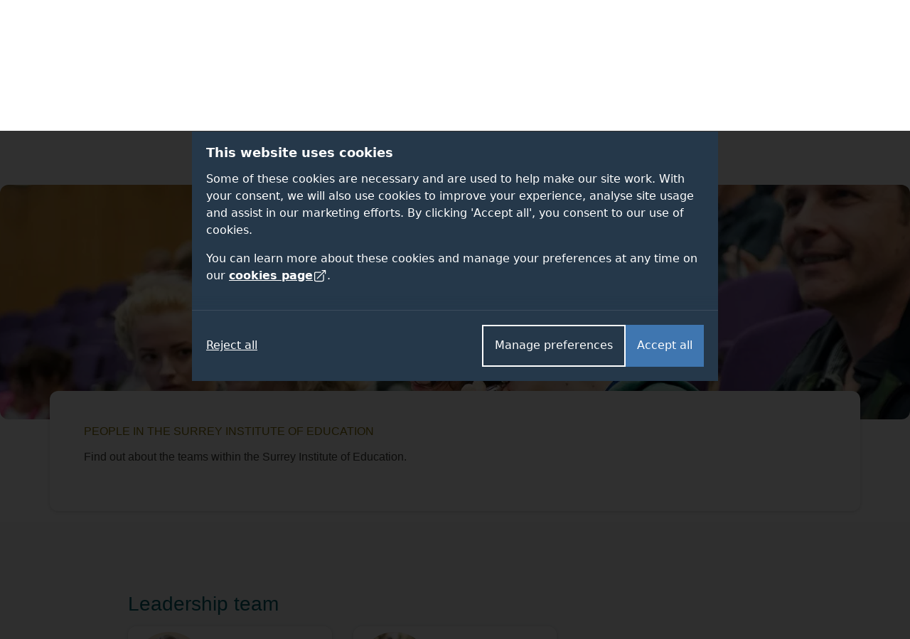

--- FILE ---
content_type: text/html; charset=UTF-8
request_url: https://www.surrey.ac.uk/institute-of-education/people
body_size: 87062
content:
<!DOCTYPE html><html lang="en-GB" dir="ltr" prefix="og: https://ogp.me/ns#"><head><meta name="google-site-verification" content="_mRAT11ooliZQcm0ws-maxtjOOwj-NQ3f_mEOsQZ9MQ"/><meta charset="utf-8" /><noscript><style>form.antibot * :not(.antibot-message) { display: none !important; }</style></noscript><link rel="canonical" href="https://www.surrey.ac.uk/institute-of-education/people" /><meta name="Generator" content="Drupal 11 (https://www.drupal.org)" /><meta name="MobileOptimized" content="width" /><meta name="HandheldFriendly" content="true" /><meta name="viewport" content="width=device-width, initial-scale=1.0" /><title>People in the Surrey Institute of Education | University of Surrey</title><link rel="stylesheet" media="all" href="/sites/default/files/css/css_JfqrqGGqm9W01iHS9lG4wylEGxJFKHUJpW6XOp1fr68.css?delta=0&amp;language=en&amp;theme=surrey&amp;include=eJxVjUEOgzAMBD_UQIX6n8oBN0Q4thU7Rfy-uQSpx53d1ShUSBV0t3mrTYEmvcnUWFukbDtuD2u14jVHYMYacoGEg61SVBjZbZCPiGMdKZFEoGB-Ed6TApkDwzcn8Cw8sKIoYehSH8ha7LvgJ8Ix7u_luby6WI6MYRW2bv-rHDKdmbfVLAhtwXcs-ANYpFvu" /><link rel="stylesheet" media="all" href="/sites/default/files/css/css_01_H4nVueomb-Zeajgbj5n0CMcwN85TrK9epm7-kW5U.css?delta=1&amp;language=en&amp;theme=surrey&amp;include=eJxVjUEOgzAMBD_UQIX6n8oBN0Q4thU7Rfy-uQSpx53d1ShUSBV0t3mrTYEmvcnUWFukbDtuD2u14jVHYMYacoGEg61SVBjZbZCPiGMdKZFEoGB-Ed6TApkDwzcn8Cw8sKIoYehSH8ha7LvgJ8Ix7u_luby6WI6MYRW2bv-rHDKdmbfVLAhtwXcs-ANYpFvu" /><link rel="stylesheet" media="all" href="/themes/custom/surrey/assets/dist/styles/drupal/footer.css?t94a3c" /><link rel="stylesheet" media="all" href="/themes/custom/surrey/assets/dist/styles/main.css?t94a3c" /><link rel="stylesheet" media="all" href="/themes/custom/surrey/assets/dist/fonts/proxima-nova/proxima-nova.css?t94a3c" /><link rel="stylesheet" media="all" href="/themes/custom/surrey/assets/dist/styles/components/links.css?t94a3c" /><link rel="stylesheet" media="all" href="/themes/custom/surrey/assets/dist/styles/drupal/navigation.css?t94a3c" /><link rel="stylesheet" media="all" href="/themes/custom/surrey/assets/dist/styles/drupal/search-dropdown.css?t94a3c" /><link rel="stylesheet" media="all" href="/sites/default/files/css/css_wd3xVxflYSlYVRldExXEt9TadPWG23NUH2v9gwZA7rk.css?delta=8&amp;language=en&amp;theme=surrey&amp;include=eJxVjUEOgzAMBD_UQIX6n8oBN0Q4thU7Rfy-uQSpx53d1ShUSBV0t3mrTYEmvcnUWFukbDtuD2u14jVHYMYacoGEg61SVBjZbZCPiGMdKZFEoGB-Ed6TApkDwzcn8Cw8sKIoYehSH8ha7LvgJ8Ix7u_luby6WI6MYRW2bv-rHDKdmbfVLAhtwXcs-ANYpFvu" /><link rel="stylesheet" media="all" href="/themes/custom/surrey_2024/dist/css/tailwind-old-theme.css?t94a3c" /><meta name="facebook-domain-verification" content="bff4khramrbunbd1hq6sn8je1u0irg" /><meta name="theme-color" content="#25384A"/><link rel="preload" href="/themes/custom/surrey_2024/dist/fonts/proxima-nova/352B6B_0_0.woff2" as="font" type="font/woff2" crossorigin><link rel="preload" href="/themes/custom/surrey_2024/dist/fonts/proxima-nova/ProximaNova-Light.woff2" as="font" type="font/woff2" crossorigin><link rel="preload" href="/themes/custom/surrey_2024/dist/fonts/proxima-nova/ProximaNova-Regular.woff2" as="font" type="font/woff2" crossorigin><link rel="preload" href="/themes/custom/surrey_2024/dist/fonts/proxima-nova/ProximaNova-Semibold.woff2" as="font" type="font/woff2" crossorigin><link rel="dns-prefetch" href="https://cdn.unibuddy.co"><link rel="icon" href="/favicon.ico" sizes="32x32"><link rel="icon" href="/favicon-prod-v2.svg" type="image/svg+xml"><link rel="apple-touch-icon" sizes="180x180" href="/apple-touch-icon.png"><link rel="icon" type="image/png" sizes="32x32" href="/favicon-32x32.png"><link rel="icon" type="image/png" sizes="16x16" href="/favicon-16x16.png"><link rel="manifest" href="/site.webmanifest" crossorigin="use-credentials"><link rel="mask-icon" href="/safari-pinned-tab.svg" color="#25384a"><meta name="msapplication-TileColor" content="#25384a"><meta name="theme-color" content="#25384a"></head><body class="path-node page-node-type-section-page" data-theme="default"> <dialog role="dialog" aria-modal="true" class="cookie-consent tailwind" id="cookie-consent-dialog" aria-labelledby="cookie-consent-title" aria-describedby="cookie-consent-description"><div class="container"><div class="top"><div id="cookie-consent-intro" class="intro" tabindex="-1"><h2 id="cookie-consent-title">This website uses cookies</h2><div id="cookie-consent-description"><p>Some of these cookies are necessary and are used to help make our site work. With your consent, we will also use cookies to improve your experience, analyse site usage and assist in our marketing efforts. By clicking 'Accept all', you consent to our use of cookies.</p><p>You can learn more about these cookies and manage your preferences at any time on our <a class="focus-styles" href="/cookies">cookies page <svg xmlns="http://www.w3.org/2000/svg" fill="none" viewBox="0 0 24 24" stroke-width="1.5" stroke="currentColor" class="icon"> <path stroke-linecap="round" stroke-linejoin="round" d="M13.5 6H5.25A2.25 2.25 0 0 0 3 8.25v10.5A2.25 2.25 0 0 0 5.25 21h10.5A2.25 2.25 0 0 0 18 18.75V10.5m-10.5 6L21 3m0 0h-5.25M21 3v5.25" /> </svg></a>.</p></div></div><div class="prefs" tabindex="-1" id="cookie-consent-preferences"><div class="consent-item"><div class="toggle-wrapper"><h3>Necessary</h3> <label> <span class="sr-only">Necessary</span> <input type="checkbox" checked disabled value="" class="sr-only"><div class="toggle disabled"></div> </label></div><p>These cookies enable essential website functions and ensure the site operates properly. They do not store personally identifiable information. While you can disable them in your browser settings, some features may not function correctly.</p></div><div class="consent-item"><div class="toggle-wrapper"><h3>Analytics</h3> <label> <span class="sr-only">Analytics</span> <input id="analytics-consent-checkbox" type="checkbox" value="" class="sr-only"><div class="toggle"></div> </label></div><p>These cookies help us understand how visitors interact with our website by collecting anonymous usage data. We use this information to improve website performance and enhance your experience.</p></div><div class="consent-item"><div class="toggle-wrapper"><h3>Personalisation</h3> <label> <span class="sr-only">Personalisation</span> <input id="personalization-consent-checkbox" type="checkbox" value="" class="sr-only"><div class="toggle"></div> </label></div><p>These cookies allow us to customise the content you see based on your activity, such as the courses you view, applications you make, or your location. This helps us provide a more relevant and tailored experience when using our site.</p></div><div class="consent-item"><div class="toggle-wrapper"><h3>Marketing</h3> <label> <span class="sr-only">Marketing</span> <input id="marketing-consent-checkbox" type="checkbox" value="" class="sr-only"><div class="toggle"></div> </label></div><p>These cookies deliver personalised ads based on your browsing activity and help us measure the effectiveness of our advertising campaigns.</p></div></div></div><div class="buttons"><div class="button-wrapper"> <button id="cookie-consent-accept-all-button" class="accept focus-styles">Accept all</button> <button id="cookie-consent-show-preferences-button" class="secondary show-preferences focus-styles">Manage preferences</button> <button style="display: none;" id="cookie-consent-save-preferences-button" class="secondary save-preferences focus-styles">Save preferences</button></div> <button id="cookie-consent-reject-button" class="reject focus-styles">Reject all</button></div></div></dialog><!-- Google Tag Manager (noscript) --><noscript><iframe src="https://www.googletagmanager.com/ns.html?id=GTM-PQ53KG"
height="0" width="0" style="display:none;visibility:hidden"></iframe></noscript><!-- End Google Tag Manager (noscript) --><div class="dialog-off-canvas-main-canvas" data-off-canvas-main-canvas><div class="layout-container"> <!--OpsView monitoring--> <header role="banner"> <a href="#block-surrey-content" class="visually-hidden focusable skip-link bg-white"> Skip to main content </a><div class="region region-header"><div id="block-surrey-branding" class="block block-system block-system-branding-block"> <a href="/" title="Home" rel="home" class="site-logo"> <img src="/themes/custom/surrey/logo.svg" alt="Home" /> </a></div><div data-drupal-messages-fallback class="hidden"></div><nav role="navigation" aria-labelledby="block-globalsupplementary-menu" id="block-globalsupplementary" class="block block-menu navigation menu--global---supplementary bg-battersea-blue"><h2 class="visually-hidden" id="block-globalsupplementary-menu">Secondary navigation</h2><div class="supplementary-global-menu px-cb mx-auto max-width-1140"><div class="row"><div class="col d-flex justify-content-end"><ul class="my-gw-half"><li class="menu-item menu-alumni"> <a href="/alumni" data-drupal-link-system-path="node/105361">Alumni</a></li><li class="menu-item menu-jobs"> <a href="/working-at-surrey" data-drupal-link-system-path="node/113041">Jobs</a></li><li class="menu-item menu-staff"> <a href="/information-university-surrey-staff" data-drupal-link-system-path="node/146278">Staff</a></li><li class="menu-item menu-students"> <a href="https://my.surrey.ac.uk/">Students</a></li></ul></div></div></div> </nav><nav role="navigation" aria-labelledby="block-globalmainmenu-menu" id="block-globalmainmenu" class="block block-menu navigation menu--global-main-menu"><h2 class="visually-hidden" id="block-globalmainmenu-menu">Global main menu</h2> <nav id="global-nav" class="px-0 global-nav nav justify-content-between align-items-center bg-battersea-blue" aria-label="Global site navigation"> <a id="mobile-nav-toggle" class="d-flex d-lg-none justify-content-center align-items-center mobile-nav-btn" aria-haspopup="true" aria-expanded="false" role="button" href="#">Menu</button> <a href="/" class="mobile-logo">University of Surrey</a><ul id="mobile-nav" class="mobile-nav d-none"><li class="nav-item nav-home"> <a class="nav-link font-semibold" href="/">Home</a></li><li class="nav-item nav-about"> <a class="nav-link font-semibold" href="/about">About</a></li><li class="nav-item nav-study"> <a class="nav-link font-semibold" href="/study">Study</a></li><li class="nav-item nav-research"> <a class="nav-link font-semibold" href="/research">Research</a></li><li class="nav-item nav-innovation"> <a class="nav-link font-semibold" href="/innovation">Innovation</a></li><li class="nav-item nav-giving"> <a class="nav-link font-semibold" href="/alumni/giving">Giving</a></li><li class="nav-item nav-visit"> <a class="nav-link font-semibold" href="/visit-university">Visit</a></li><li class="nav-item nav-alumni"> <a class="nav-link font-semibold" href="/alumni">Alumni</a></li><li class="nav-item nav-jobs"> <a class="nav-link font-semibold" href="/working-at-surrey">Jobs</a></li><li class="nav-item nav-staff"> <a class="nav-link font-semibold" href="/information-university-surrey-staff">Staff</a></li><li class="nav-item nav-students"> <a class="nav-link font-semibold" href="https://my.surrey.ac.uk/">Students</a></li></ul><div style="gap: 75px;" class="max-width-1140 h-100 d-flex justify-content-between align-items-center px-0 px-lg-cb w-lg-100"><div class="branding"> <a href="/" title="Home" rel="home" class="site-logo"> <img src="/themes/custom/surrey/assets/dist/img/uos-logo.svg" alt="University of Surrey logo" width="180" height="42.5667"> </a></div><div class="d-flex justify-content-between h-100 flex-grow-1"><ul id="global-nav-inner" class="h-100 main-nav"><li class="nav-item nav-home"> <a class="nav-link font-semibold" href="/" aria-haspopup="true" aria-expanded="false">Home</a><div class="nav-container four-col"></div></li><li class="nav-item nav-about"> <a class="nav-link font-semibold" href="/about" aria-haspopup="true" aria-expanded="false">About</a><div class="nav-container four-col"><ul class="menu"><li class="menu-item"> <a href="/about" data-drupal-link-system-path="node/112811">About home</a></li><li class="menu-item menu-item--expanded"> <a href="/about/facts" data-drupal-link-system-path="node/114051">Facts and figures</a><ul class="menu"><li class="menu-item"> <a href="/about/facts/key-dates" data-drupal-link-system-path="node/114091">Key dates</a></li><li class="menu-item"> <a href="/about/facts/rankings-league-tables">Rankings and league tables</a></li><li class="menu-item"> <a href="/about/facts/student-data">Student numbers</a></li><li class="menu-item"> <a href="/about/management-and-strategy/financial-statements">Financial statements</a></li><li class="menu-item"> <a href="/about/history">Our history</a></li></ul></li><li class="menu-item menu-item--expanded"> <a href="">Container (strategy)</a><ul class="menu"><li class="menu-item menu-item--expanded"> <a href="/about/management" data-drupal-link-system-path="node/114226">Management</a><ul class="menu"><li class="menu-item"> <a href="/about/management-and-strategy/vice-chancellors-office">Vice-Chancellor</a></li><li class="menu-item"> <a href="/about/management-and-strategy/executive-board">Executive Board</a></li></ul></li><li class="menu-item"> <a href="/about/strategy" data-drupal-link-system-path="node/154836">Strategy</a></li><li class="menu-item menu-item--expanded"> <a href="/about/governance" data-drupal-link-system-path="node/114206">Governance</a><ul class="menu"><li class="menu-item"> <a href="/information-governance" data-drupal-link-system-path="node/92961">Data protection</a></li></ul></li></ul></li><li class="menu-item menu-item--expanded"> <a href="">Container (About news)</a><ul class="menu"><li class="menu-item menu-item--expanded"> <a href="/news" data-drupal-link-system-path="node/146121">News and media</a><ul class="menu"><li class="menu-item"> <a href="/news/experts" data-drupal-link-system-path="node/146156">Find an expert</a></li><li class="menu-item"> <a href="https://www.surrey.ac.uk/news/surrey-speaks-podcast">Podcast</a></li></ul></li><li class="menu-item"> <a href="/international-engagement" data-drupal-link-system-path="node/108741">International engagement</a></li><li class="menu-item"> <a href="/community" data-drupal-link-system-path="node/110946">In the community</a></li><li class="menu-item"> <a href="/equality-diversity-and-inclusion" title="Equality, diversity and inclusion" data-drupal-link-system-path="node/183800">Equality, diversity and inclusion</a></li><li class="menu-item"> <a href="/sustainability" title="Sustainability" data-drupal-link-system-path="node/93706">Sustainability</a></li><li class="menu-item"> <a href="https://teachinginnovations.surrey.ac.uk/">Teaching innovations</a></li></ul></li><li class="menu-item menu-item--expanded"> <a href="">Container (About other)</a><ul class="menu"><li class="menu-item"> <a href="/faculties-and-schools" data-drupal-link-system-path="node/138936">Faculties and schools</a></li><li class="menu-item"> <a href="/working-at-surrey" data-drupal-link-system-path="node/113041">Job opportunities</a></li><li class="menu-item"> <a href="/library" data-drupal-link-system-path="node/167972">Library</a></li><li class="menu-item"> <a href="/quality-framework" data-drupal-link-system-path="node/197226">Regulations and procedures</a></li><li class="menu-item"> <a href="/about/policies">Policies</a></li><li class="menu-item"> <a href="/employability-and-careers" data-drupal-link-system-path="node/116626">Employability and careers</a></li></ul></li></ul></div></li><li class="nav-item nav-study"> <a class="nav-link font-semibold" href="/study" aria-haspopup="true" aria-expanded="false">Study</a><div class="nav-container five-col"><ul class="menu"><li class="menu-item"> <a href="/study" data-drupal-link-system-path="node/142175">Study home</a></li><li class="menu-item menu-item--expanded"> <a href="">Container (column 1 of study)</a><ul class="menu"><li class="menu-item menu-item--expanded"> <a href="/student-life" data-drupal-link-system-path="node/119276">Student life</a><ul class="menu"><li class="menu-item"> <a href="/fees-and-funding" data-drupal-link-system-path="node/110171">Fees and funding</a></li><li class="menu-item"> <a href="/student-support" data-drupal-link-system-path="node/162662">Student support</a></li><li class="menu-item"> <a href="/accommodation" data-drupal-link-system-path="node/93936">Accommodation</a></li></ul></li><li class="menu-item"> <a href="/subjects" data-drupal-link-system-path="node/145878">Subject areas</a></li><li class="menu-item"> <a href="/professional-training-placements" data-drupal-link-system-path="node/107981">Professional Training placements</a></li><li class="menu-item"> <a href="/student-exchanges/study-abroad">Study and work abroad</a></li><li class="menu-item"> <a href="/cpd-and-short-courses" data-drupal-link-system-path="node/146172">CPD and short courses</a></li></ul></li><li class="menu-item menu-item--expanded"> <a href="/undergraduate-study" data-drupal-link-system-path="node/184508">Undergraduate</a><ul class="menu"><li class="menu-item"> <a href="/undergraduate" data-drupal-link-system-path="node/19">Courses</a></li><li class="menu-item"> <a href="/undergraduate-study/foundation-courses" data-drupal-link-system-path="node/215821">Foundation courses</a></li><li class="menu-item"> <a href="/apply/undergraduate" data-drupal-link-system-path="node/111996">How to apply</a></li><li class="menu-item"> <a href="/undergraduate-study/undergraduate-open-days">Open days</a></li><li class="menu-item"> <a href="/fees-and-funding/scholarships-and-bursaries?field_student_level_value%5Bundergraduate%5D=undergraduate" data-drupal-link-query="{&quot;field_student_level_value&quot;:{&quot;undergraduate&quot;:&quot;undergraduate&quot;}}" data-drupal-link-system-path="node/122061">Scholarships</a></li></ul></li><li class="menu-item menu-item--expanded"> <a href="/postgraduate-study" data-drupal-link-system-path="node/186012">Postgraduate taught</a><ul class="menu"><li class="menu-item"> <a href="/postgraduate" data-drupal-link-system-path="node/22">Courses</a></li><li class="menu-item"> <a href="https://www.surrey.ac.uk/online-learning" title="Online masters degrees">Surrey Online Learning</a></li><li class="menu-item"> <a href="/apply/postgraduate" data-drupal-link-system-path="node/112056">How to apply</a></li><li class="menu-item"> <a href="/postgraduate-study/events" data-drupal-link-system-path="node/186015">Open events</a></li><li class="menu-item"> <a href="/fees-and-funding/scholarships-and-bursaries?field_student_level_value%5Bpostgraduate%5D=postgraduate" data-drupal-link-query="{&quot;field_student_level_value&quot;:{&quot;postgraduate&quot;:&quot;postgraduate&quot;}}" data-drupal-link-system-path="node/122061">Scholarships</a></li></ul></li><li class="menu-item menu-item--expanded"> <a href="/doctoral-college/prospective-postgraduate-researchers" data-drupal-link-system-path="node/112821">Postgraduate research</a><ul class="menu"><li class="menu-item"> <a href="/postgraduate/research" data-drupal-link-system-path="node/138837">Programmes</a></li><li class="menu-item"> <a href="/doctoral-college/prospective-postgraduate-researchers/application-guidance" data-drupal-link-system-path="node/112841">Application guidance</a></li><li class="menu-item"> <a href="/doctoral-college/prospective-postgraduate-researchers/webinars-and-events" data-drupal-link-system-path="node/190239">Open events</a></li><li class="menu-item"> <a href="/fees-and-funding/studentships" data-drupal-link-system-path="node/122111">Studentships</a></li></ul></li><li class="menu-item menu-item--expanded"> <a href="/international" data-drupal-link-system-path="node/141718">International students</a><ul class="menu"><li class="menu-item"> <a href="https://isc.surrey.ac.uk/programmes">University pathway programmes</a></li><li class="menu-item"> <a href="/international/pre-sessional-english-language-courses" data-drupal-link-system-path="node/175817">Pre-sessional English language courses</a></li><li class="menu-item"> <a href="https://welcome.surrey.ac.uk/international-students-arrival-guide">International arrival guide</a></li><li class="menu-item"> <a href="/incoming-exchange-study-abroad-and-traineeships" data-drupal-link-system-path="node/206497">Incoming exchange students</a></li></ul></li></ul></div></li><li class="nav-item nav-research"> <a class="nav-link font-semibold" href="/research" aria-haspopup="true" aria-expanded="false">Research</a><div class="nav-container four-col"><ul class="menu"><li class="menu-item"> <a href="/research" data-drupal-link-system-path="node/142188">Research home</a></li><li class="menu-item"> <a href="/about/strategy/research-and-innovation">Research and innovation strategy</a></li><li class="menu-item"> <a href="/research/excellence" data-drupal-link-system-path="node/114431">Excellence</a></li><li class="menu-item"> <a href="/research/centres-and-facilities">Centres and facilities</a></li><li class="menu-item"> <a href="/doctoral-college" data-drupal-link-system-path="node/112796">Doctoral College</a></li><li class="menu-item"> <a href="/research/impact" data-drupal-link-system-path="node/114436">Impact</a></li><li class="menu-item"> <a href="/about/people/fellows-and-awards" data-drupal-link-system-path="node/114356">Fellows and awards</a></li><li class="menu-item"> <a href="/research/work-with-us" data-drupal-link-system-path="node/114456">Work with us</a></li><li class="menu-item"> <a href="/doctoral-college/prospective-postgraduate-researchers" data-drupal-link-system-path="node/112821">Prospective research students</a></li><li class="menu-item"> <a href="/research/institutes-centres-and-facilities#institutes" data-drupal-link-system-path="node/114441">Institutes</a></li><li class="menu-item"> <a href="/news" data-drupal-link-system-path="node/146121">News</a></li><li class="menu-item"> <a href="/research/covid-19-research" data-drupal-link-system-path="node/181727">Covid-19 research</a></li><li class="menu-item"> <a href="/research/themes" data-drupal-link-system-path="node/114426">Research themes</a></li></ul></div></li><li class="nav-item nav-innovation"> <a class="nav-link font-semibold" href="/innovation" aria-haspopup="true" aria-expanded="false">Innovation</a><div class="nav-container four-col"><ul class="menu"><li class="menu-item"> <a href="/innovation" data-drupal-link-system-path="node/186120">Innovation home</a></li><li class="menu-item menu-item--expanded"> <a href="">Container (column 1)</a><ul class="menu"><li class="menu-item menu-item--expanded"> <a href="/innovation/business" data-drupal-link-system-path="node/236005">For businesses</a><ul class="menu"><li class="menu-item"> <a href="/innovation/business/expert-consultancy" data-drupal-link-system-path="node/236026">Expert consultancy</a></li><li class="menu-item"> <a href="/innovation/business/funding-collaborations" data-drupal-link-system-path="node/236023">Funding collaborations</a></li><li class="menu-item"> <a href="/innovation/business/talent-pipeline" data-drupal-link-system-path="node/236032">Talent pipeline</a></li><li class="menu-item"> <a href="/innovation/business/facilities" data-drupal-link-system-path="node/236029">World-class facilities</a></li></ul></li></ul></li><li class="menu-item menu-item--expanded"> <a href="">Container (column 2)</a><ul class="menu"><li class="menu-item menu-item--expanded"> <a href="/innovation/researchers" data-drupal-link-system-path="node/236065">For researchers</a><ul class="menu"><li class="menu-item"> <a href="/innovation/researchers/grant-success" data-drupal-link-system-path="node/236071">Grant success</a></li><li class="menu-item"> <a href="/innovation/researchers/consultancy-excellence" data-drupal-link-system-path="node/236077">Consultancy excellence</a></li></ul></li><li class="menu-item"> <a href="https://surrey-research-park.com/">Surrey Research Park</a></li></ul></li><li class="menu-item menu-item--expanded"> <a href="">Container (column 3)</a><ul class="menu"><li class="menu-item menu-item--expanded"> <a href="/innovation/students" data-drupal-link-system-path="node/236086">For students</a><ul class="menu"><li class="menu-item"> <a href="/innovation/students/project-and-placement-opportunities" data-drupal-link-system-path="node/236971">Opportunities</a></li></ul></li></ul></li><li class="menu-item menu-item--expanded"> <a href="">Container (column 4)</a><ul class="menu"><li class="menu-item menu-item--expanded"> <a href="/innovation/innovate-surrey-ltd" data-drupal-link-system-path="node/236665">Innovate Surrey Ltd</a><ul class="menu"><li class="menu-item"> <a href="/innovation/innovate-surrey-ltd/intellectual-property-code" data-drupal-link-system-path="node/236668">Intellectual property code</a></li><li class="menu-item"> <a href="/innovation/innovate-surrey-ltd/start-up-companies" data-drupal-link-system-path="node/236671">Start-up companies</a></li></ul></li><li class="menu-item"> <a href="/unitemps" data-drupal-link-system-path="node/131981">Unitemps</a></li></ul></li></ul></div></li><li class="nav-item nav-giving"> <a class="nav-link font-semibold" href="/alumni/giving" aria-haspopup="true" aria-expanded="false">Giving</a><div class="nav-container four-col"><ul class="menu"><li class="menu-item"> <a href="/alumni/giving" data-drupal-link-system-path="node/105486">Giving home</a></li><li class="menu-item menu-item--expanded"> <a href="">Container</a><ul class="menu"><li class="menu-item"> <a href="/alumni/giving/donate" data-drupal-link-system-path="node/116101">Donate to the Forever Surrey Fund</a></li></ul></li><li class="menu-item"> <a href="/alumni/giving/regular-gift" data-drupal-link-system-path="node/166877">Make a regular gift</a></li><li class="menu-item menu-item--expanded"> <a href="/alumni/volunteering" data-drupal-link-system-path="node/105481">Volunteering</a><ul class="menu"><li class="menu-item"> <a href="/alumni/volunteering/current-opportunities" data-drupal-link-system-path="node/105601">Current opportunities</a></li><li class="menu-item"> <a href="/alumni/volunteering/why-volunteer" data-drupal-link-system-path="node/105596">Why volunteer?</a></li></ul></li><li class="menu-item"> <a href="/alumni/giving/legacies">Leave a gift in your will</a></li></ul></div></li><li class="nav-item nav-visit"> <a class="nav-link font-semibold" href="/visit-university" aria-haspopup="true" aria-expanded="false">Visit</a><div class="nav-container four-col"><ul class="menu"><li class="menu-item"> <a href="/visit-university" data-drupal-link-system-path="node/92546">Visit home</a></li><li class="menu-item"> <a href="/open-days" data-drupal-link-system-path="node/113576">Open days</a></li><li class="menu-item"> <a href="/visit-university/our-campus" data-drupal-link-system-path="node/110656">Our campus</a></li><li class="menu-item"> <a href="/visit-university/our-guildford-location" data-drupal-link-system-path="node/110631">Our location</a></li><li class="menu-item"> <a href="/visit-university/accessibility-information" data-drupal-link-system-path="node/92826">Accessibility information</a></li><li class="menu-item"> <a href="/visit-university/campus-tours" data-drupal-link-system-path="node/92821">Campus tours</a></li><li class="menu-item"> <a href="https://www.surrey.ac.uk/events" title="View events">Events</a></li><li class="menu-item"> <a href="/visit-university/how-get-here" data-drupal-link-system-path="node/92786">How to get here</a></li></ul></div></li></ul><div id="js-search-container" class="nav-search nav-item h-100"> <a id="search-dropdown-button" role="button" href="#" aria-haspopup="true" aria-expanded="false" class="d-flex justify-content-center align-items-center nav-link text-white">Search</a><div class="nav-container position-absolute"><div class="search-dropdown search-container container flex-column"><div class="row"><div class="col-12 col-lg-9 m-auto"><div class="pt-6 pb-3 row"><div class="col"><form id="search-dropdown-form" class="d-flex border-right-0 border-left-0 border-top-0 border-primary-yellow border" action="/search" method="get"> <label class="sr-only" for="dropdownSearchTermInput">Search the University of Surrey website (required)</label> <input id="dropdownSearchTermInput" type="text" placeholder="Search" name="query" autocomplete="off" required aria-required="true"> <button class="search-submit" type="submit">Submit</button></form></div></div><div class="row autocomplete"><div class="col" id="suggestions"></div></div><div class="row pt-3 pb-5" id="search-dropdown-icons"><div class="col-12 col-sm-10 col-md-12 col-xl-10 m-auto"><div class="row"><div class="col-6 col-md-3 d-flex flex-row justify-content-center mb-gw mb-md-0"> <a class="circular-icon no-underline" href="/open-days"> <span class="search-icon search-icon--open-day"></span> <small class="mt-3 font-size-12 letter-spacing-1-5">Open days</small> </a></div><div class="col-6 col-md-3 d-flex flex-row justify-content-center mb-gw mb-md-0"> <a class="circular-icon no-underline" href="/accommodation"> <span class="search-icon search-icon--accommodation"></span> <small class="mt-3 font-size-12 letter-spacing-1-5">Accommodation</small> </a></div><div class="col-6 col-md-3 d-flex flex-row justify-content-center"> <a class="circular-icon no-underline" href="/library"> <span class="search-icon search-icon--library"></span> <small class="mt-3 font-size-12 letter-spacing-1-5">Library</small> </a></div><div class="col-6 col-md-3 d-flex flex-row justify-content-center"> <a class="circular-icon no-underline" href="/prospectus-and-guides"> <span class="search-icon search-icon--prospectus"></span> <small class="mt-3 font-size-12 letter-spacing-1-5">Prospectus</small> </a></div></div></div></div><div class="row py-gw d-none" id="search-dropdown-submit-button-container"><div class="col text-center"> <button id="search-dropdown-submit-button" class="hover-text-battersea-blue text-white btn btn-outline-white m-auto">See all search results</button></div></div></div></div></div></div></div></div></div> </nav> </nav></div> </header> <main id="main-content" tabindex="-1" role="main"><div class="layout-content"><div class="region region-content"><div id="block-sectionsmenu" class="block block-site-sections-menu block-sections-menu"><div class="section-nav-wrapper "><div class="mx-auto px-cb d-flex d-lg-block justify-content-end" style="max-width: 1140px;"> <nav class="section-nav"><ul class="site-section-breadcrumb child-page font-regular active"><li><a href="/institute-of-education">Surrey Institute of Education</a></li><li><a href="/institute-of-education/people" class="is-active">People</a></li></ul><div class="align-items-center section-priority-nav child-page"><ul class="section-links align-items-center"></ul></div> </nav></div></div></div><div id="block-surrey-content" tabindex="-1"><div class="node node--type-section-page node--view-mode-full position-relative" data-theme="default"><div class="container-fluid p-0 position-relative banner-image d-none d-sm-block d-sm-flex justify-content-center"><div class="rounded" style="position: relative; max-width: 1500px; margin: 0 auto; width:100%;"><div class="d-flex justify-content-center row banner-image-330"> <article class="media media--type-image media--view-mode-section-landing-page-banner"> <picture class="w-100"> <source srcset="/sites/default/files/styles/banner_image_1500x330/public/2018-05/event-banner-lecture.webp?itok=q1pccUK4 1x" type="image/webp" width="1500" height="330"/> <source srcset="/sites/default/files/styles/banner_image_1500x330/public/2018-05/event-banner-lecture.jpg?itok=q1pccUK4 1x" type="image/jpeg" width="1500" height="330"/> <img loading="eager" srcset="/sites/default/files/styles/banner_image_1500x330/public/2018-05/event-banner-lecture.jpg?itok=q1pccUK4 1x" width="1500" height="330" src="/sites/default/files/styles/banner_image_1500x330/public/2018-05/event-banner-lecture.jpg?itok=q1pccUK4" alt="People in a lecture theatre" class="img-fluid" /> </picture> </article></div></div></div><div class="intro-block container p-3 p-md-5 bg-white rounded shadow mb-3"><div class="row align-items-start"><div class="col-12 col-lg-9"><h1 class="mb-0 text-uppercase text-dark-sand h6"><span class="field field--name-title field--type-string field--label-hidden">People in the Surrey Institute of Education</span></h1><div class="mt-3"><div class="body-content"><p>Find out about the teams within the Surrey Institute of Education.</p></div></div></div></div></div><div class="components"> <section class="paragraph paragraph--type--people-list-profiles paragraph--view-mode--default people-list bg-light" id=""><div class="container"><div class="row"><div class="col-12 col-lg-10 offset-lg-1"><div class="paragraph paragraph--type--profiles paragraph--view-mode--default"><h3 class="mb-3"> Leadership team</h3><div class="field field--name-field-paragraphs-reference field--type-entity-reference-revisions field--label-above row"><div class="col-12 col-md-6 col-lg-4 mb-gw"><div class="paragraph paragraph--type--university-profile paragraph--view-mode--full d-flex flex-column justify-content-between p-2 bg-white shadow h-100 rounded"><div> <a href="/people/naomi-winstone" class="d-flex flex-lg-column flex-xl-row border border-top-0 border-right-0 border-left-0 border-mustard pb-3 mb-3"><div class="img-rounded-wrap flex-shrink-0 pr-3"><div class="responsive-image people-list"> <picture class="w-100"> <source srcset="/sites/default/files/styles/image_150x150_scale_and_crop/public/2018-02/Naomi%20Winstone%20profile.webp?itok=ndUhITUI 1x" type="image/webp" width="150" height="150"/> <source srcset="/sites/default/files/styles/image_150x150_scale_and_crop/public/2018-02/Naomi%20Winstone%20profile.jpg?itok=ndUhITUI 1x" type="image/jpeg" width="150" height="150"/> <img loading="lazy" class="w-100 object-fit-cover img-fluid" width="150" height="150" srcset="/sites/default/files/styles/image_150x150_scale_and_crop/public/2018-02/Naomi%20Winstone%20profile.jpg?itok=ndUhITUI 1x" src="/sites/default/files/styles/image_150x150_scale_and_crop/public/2018-02/Naomi%20Winstone%20profile.jpg?itok=ndUhITUI" alt="Naomi Winstone profile image" /> </picture></div></div><div class="align-self-end align-self-lg-center align-self-xl-end mt-lg-3 mt-xl-0"><h3 class="font-proxima-nova-semibold font-size-18 text-primary mb-0 text-lg-center text-xl-left"> Professor Naomi <span class="text-nowrap">Winstone<span class="icon--arrow-right"></span></span></h3></div> </a><p class="mb-0"> Director, Surrey Institute of Education</p></div><ul class="list-group mt-3 mb-0"><li class="contact-icon-people contact-icon-people--email"> <a href="mailto:n.winstone@surrey.ac.uk" class="d-block font-weight-bold text-primary text-truncate">n.winstone@surrey.ac.uk</a></li><li class="contact-icon-people contact-icon-people--phone"> <a href="tel:+44 (0)1483 684391" class="font-weight-bold text-primary wrap-text">+44 (0)1483 684391</a></li></ul></div></div><div class="col-12 col-md-6 col-lg-4 mb-gw"><div class="paragraph paragraph--type--university-profile paragraph--view-mode--full d-flex flex-column justify-content-between p-2 bg-white shadow h-100 rounded"><div> <a href="/people/anesa-hosein" class="d-flex flex-lg-column flex-xl-row border border-top-0 border-right-0 border-left-0 border-mustard pb-3 mb-3"><div class="img-rounded-wrap flex-shrink-0 pr-3"><div class="responsive-image people-list"> <picture class="w-100"> <source srcset="/sites/default/files/styles/image_150x150_scale_and_crop/public/2018-05/Anesa%20Hosein.webp?itok=fX-phQQS 1x" type="image/webp" width="150" height="150"/> <source srcset="/sites/default/files/styles/image_150x150_scale_and_crop/public/2018-05/Anesa%20Hosein.jpg?itok=fX-phQQS 1x" type="image/jpeg" width="150" height="150"/> <img loading="lazy" class="w-100 object-fit-cover img-fluid" width="150" height="150" srcset="/sites/default/files/styles/image_150x150_scale_and_crop/public/2018-05/Anesa%20Hosein.jpg?itok=fX-phQQS 1x" src="/sites/default/files/styles/image_150x150_scale_and_crop/public/2018-05/Anesa%20Hosein.jpg?itok=fX-phQQS" alt="Anesa Hosein profile image" /> </picture></div></div><div class="align-self-end align-self-lg-center align-self-xl-end mt-lg-3 mt-xl-0"><h3 class="font-proxima-nova-semibold font-size-18 text-primary mb-0 text-lg-center text-xl-left"> Dr Anesa <span class="text-nowrap">Hosein<span class="icon--arrow-right"></span></span></h3></div> </a><p class="mb-0"> Head of Educational Development and Research</p></div><ul class="list-group mt-3 mb-0"><li class="contact-icon-people contact-icon-people--email"> <a href="mailto:a.hosein@surrey.ac.uk" class="d-block font-weight-bold text-primary text-truncate">a.hosein@surrey.ac.uk</a></li><li class="contact-icon-people contact-icon-people--phone"> <a href="tel:+44 (0)1483 683759" class="font-weight-bold text-primary wrap-text">+44 (0)1483 683759</a></li></ul></div></div></div></div><div class="paragraph paragraph--type--profiles paragraph--view-mode--default"><h3 class="mb-3"> Educational Development and Research team</h3><div class="field field--name-field-paragraphs-reference field--type-entity-reference-revisions field--label-above row"><div class="col-12 col-md-6 col-lg-4 mb-gw"><div class="paragraph paragraph--type--university-profile paragraph--view-mode--full d-flex flex-column justify-content-between p-2 bg-white shadow h-100 rounded"><div> <a href="/people/laura-barnett" class="d-flex flex-lg-column flex-xl-row border border-top-0 border-right-0 border-left-0 border-mustard pb-3 mb-3"><div class="img-rounded-wrap flex-shrink-0 pr-3"><div class="responsive-image people-list"> <picture class="w-100"> <source srcset="/sites/default/files/styles/image_150x150_scale_and_crop/public/2018-10/laura-barnett.webp?itok=IewHbFPg 1x" type="image/webp" width="150" height="150"/> <source srcset="/sites/default/files/styles/image_150x150_scale_and_crop/public/2018-10/laura-barnett.jpg?itok=IewHbFPg 1x" type="image/jpeg" width="150" height="150"/> <img loading="lazy" class="w-100 object-fit-cover img-fluid" width="150" height="150" srcset="/sites/default/files/styles/image_150x150_scale_and_crop/public/2018-10/laura-barnett.jpg?itok=IewHbFPg 1x" src="/sites/default/files/styles/image_150x150_scale_and_crop/public/2018-10/laura-barnett.jpg?itok=IewHbFPg" alt="Laura Barnett profile image" /> </picture></div></div><div class="align-self-end align-self-lg-center align-self-xl-end mt-lg-3 mt-xl-0"><h3 class="font-proxima-nova-semibold font-size-18 text-primary mb-0 text-lg-center text-xl-left"> Dr Laura <span class="text-nowrap">Barnett<span class="icon--arrow-right"></span></span></h3></div> </a><p class="mb-0">Lecturer in Higher Education</p></div></div></div><div class="col-12 col-md-6 col-lg-4 mb-gw"><div class="paragraph paragraph--type--university-profile paragraph--view-mode--full d-flex flex-column justify-content-between p-2 bg-white shadow h-100 rounded"><div> <a href="/people/karen-gravett" class="d-flex flex-lg-column flex-xl-row border border-top-0 border-right-0 border-left-0 border-mustard pb-3 mb-3"><div class="img-rounded-wrap flex-shrink-0 pr-3"><div class="responsive-image people-list"> <picture class="w-100"> <source srcset="/sites/default/files/styles/image_150x150_scale_and_crop/public/2022-07/Karen-Gravett-09%20-%20profile%201_0.webp?itok=E5M8tahJ 1x" type="image/webp" width="150" height="150"/> <source srcset="/sites/default/files/styles/image_150x150_scale_and_crop/public/2022-07/Karen-Gravett-09%20-%20profile%201_0.jpg?itok=E5M8tahJ 1x" type="image/jpeg" width="150" height="150"/> <img loading="lazy" class="w-100 object-fit-cover img-fluid" width="150" height="150" srcset="/sites/default/files/styles/image_150x150_scale_and_crop/public/2022-07/Karen-Gravett-09%20-%20profile%201_0.jpg?itok=E5M8tahJ 1x" src="/sites/default/files/styles/image_150x150_scale_and_crop/public/2022-07/Karen-Gravett-09%20-%20profile%201_0.jpg?itok=E5M8tahJ" alt="Karen Gravett profile image" /> </picture></div></div><div class="align-self-end align-self-lg-center align-self-xl-end mt-lg-3 mt-xl-0"><h3 class="font-proxima-nova-semibold font-size-18 text-primary mb-0 text-lg-center text-xl-left"> Dr Karen <span class="text-nowrap">Gravett<span class="icon--arrow-right"></span></span></h3></div> </a><p class="mb-0">Associate Professor; Associate Head (Research); Director of the PGCLTHE and AFHEA pathway.</p></div></div></div><div class="col-12 col-md-6 col-lg-4 mb-gw"><div class="paragraph paragraph--type--university-profile paragraph--view-mode--full d-flex flex-column justify-content-between p-2 bg-white shadow h-100 rounded"><div> <a href="/people/marion-heron" class="d-flex flex-lg-column flex-xl-row border border-top-0 border-right-0 border-left-0 border-mustard pb-3 mb-3"><div class="img-rounded-wrap flex-shrink-0 pr-3"><div class="responsive-image people-list"> <picture class="w-100"> <source srcset="/sites/default/files/styles/image_150x150_scale_and_crop/public/2018-01/Marion%20Heron-7626.webp?itok=3Y0DlTwX 1x" type="image/webp" width="150" height="150"/> <source srcset="/sites/default/files/styles/image_150x150_scale_and_crop/public/2018-01/Marion%20Heron-7626.jpg?itok=3Y0DlTwX 1x" type="image/jpeg" width="150" height="150"/> <img loading="lazy" class="w-100 object-fit-cover img-fluid" width="150" height="150" srcset="/sites/default/files/styles/image_150x150_scale_and_crop/public/2018-01/Marion%20Heron-7626.jpg?itok=3Y0DlTwX 1x" src="/sites/default/files/styles/image_150x150_scale_and_crop/public/2018-01/Marion%20Heron-7626.jpg?itok=3Y0DlTwX" alt="Marion Heron profile image" /> </picture></div></div><div class="align-self-end align-self-lg-center align-self-xl-end mt-lg-3 mt-xl-0"><h3 class="font-proxima-nova-semibold font-size-18 text-primary mb-0 text-lg-center text-xl-left"> Dr Marion <span class="text-nowrap">Heron<span class="icon--arrow-right"></span></span></h3></div> </a><p class="mb-0">Associate Professor in Educational Linguistics</p></div></div></div><div class="col-12 col-md-6 col-lg-4 mb-gw"><div class="paragraph paragraph--type--university-profile paragraph--view-mode--full d-flex flex-column justify-content-between p-2 bg-white shadow h-100 rounded"><div> <a href="/people/dominic-mahon" class="d-flex flex-lg-column flex-xl-row border border-top-0 border-right-0 border-left-0 border-mustard pb-3 mb-3"><div class="img-rounded-wrap flex-shrink-0 pr-3"><div class="responsive-image people-list"> <picture class="w-100"> <source srcset="/sites/default/files/styles/image_150x150_scale_and_crop/public/2023-06/Dominic-Mahon.webp?itok=eSgON3gz 1x" type="image/webp" width="150" height="150"/> <source srcset="/sites/default/files/styles/image_150x150_scale_and_crop/public/2023-06/Dominic-Mahon.jpg?itok=eSgON3gz 1x" type="image/jpeg" width="150" height="150"/> <img loading="lazy" class="w-100 object-fit-cover img-fluid" width="150" height="150" srcset="/sites/default/files/styles/image_150x150_scale_and_crop/public/2023-06/Dominic-Mahon.jpg?itok=eSgON3gz 1x" src="/sites/default/files/styles/image_150x150_scale_and_crop/public/2023-06/Dominic-Mahon.jpg?itok=eSgON3gz" alt="Dominic Mahon profile image" /> </picture></div></div><div class="align-self-end align-self-lg-center align-self-xl-end mt-lg-3 mt-xl-0"><h3 class="font-proxima-nova-semibold font-size-18 text-primary mb-0 text-lg-center text-xl-left"> Dr Dominic <span class="text-nowrap">Mahon<span class="icon--arrow-right"></span></span></h3></div> </a><p class="mb-0">Lecturer in Higher Education</p></div></div></div><div class="col-12 col-md-6 col-lg-4 mb-gw"><div class="paragraph paragraph--type--university-profile paragraph--view-mode--full d-flex flex-column justify-content-between p-2 bg-white shadow h-100 rounded"><div> <a href="/people/emma-medland" class="d-flex flex-lg-column flex-xl-row border border-top-0 border-right-0 border-left-0 border-mustard pb-3 mb-3"><div class="img-rounded-wrap flex-shrink-0 pr-3"><div class="responsive-image people-list"> <picture class="w-100"> <source srcset="/sites/default/files/styles/image_150x150_scale_and_crop/public/2019-01/emma-medland.webp?itok=YcjbTWjk 1x" type="image/webp" width="150" height="150"/> <source srcset="/sites/default/files/styles/image_150x150_scale_and_crop/public/2019-01/emma-medland.jpg?itok=YcjbTWjk 1x" type="image/jpeg" width="150" height="150"/> <img loading="lazy" class="w-100 object-fit-cover img-fluid" width="150" height="150" srcset="/sites/default/files/styles/image_150x150_scale_and_crop/public/2019-01/emma-medland.jpg?itok=YcjbTWjk 1x" src="/sites/default/files/styles/image_150x150_scale_and_crop/public/2019-01/emma-medland.jpg?itok=YcjbTWjk" alt="Emma Medland profile image" /> </picture></div></div><div class="align-self-end align-self-lg-center align-self-xl-end mt-lg-3 mt-xl-0"><h3 class="font-proxima-nova-semibold font-size-18 text-primary mb-0 text-lg-center text-xl-left"> Dr Emma <span class="text-nowrap">Medland<span class="icon--arrow-right"></span></span></h3></div> </a><p class="mb-0">Senior Lecturer</p></div></div></div><div class="col-12 col-md-6 col-lg-4 mb-gw"><div class="paragraph paragraph--type--university-profile paragraph--view-mode--full d-flex flex-column justify-content-between p-2 bg-white shadow h-100 rounded"><div> <a href="/people/vily-papageorgiou" class="d-flex flex-lg-column flex-xl-row border border-top-0 border-right-0 border-left-0 border-mustard pb-3 mb-3"><div class="img-rounded-wrap flex-shrink-0 pr-3"><div class="responsive-image people-list"> <picture class="w-100"> <source srcset="/sites/default/files/styles/image_150x150_scale_and_crop/public/2024-05/Vily%20Papageorgiou_3.webp?itok=6mqxm_ww 1x" type="image/webp" width="150" height="150"/> <source srcset="/sites/default/files/styles/image_150x150_scale_and_crop/public/2024-05/Vily%20Papageorgiou_3.jpg?itok=6mqxm_ww 1x" type="image/jpeg" width="150" height="150"/> <img loading="lazy" class="w-100 object-fit-cover img-fluid" width="150" height="150" srcset="/sites/default/files/styles/image_150x150_scale_and_crop/public/2024-05/Vily%20Papageorgiou_3.jpg?itok=6mqxm_ww 1x" src="/sites/default/files/styles/image_150x150_scale_and_crop/public/2024-05/Vily%20Papageorgiou_3.jpg?itok=6mqxm_ww" alt="Vily Papageorgiou profile image" /> </picture></div></div><div class="align-self-end align-self-lg-center align-self-xl-end mt-lg-3 mt-xl-0"><h3 class="font-proxima-nova-semibold font-size-18 text-primary mb-0 text-lg-center text-xl-left"> Dr Vily <span class="text-nowrap">Papageorgiou<span class="icon--arrow-right"></span></span></h3></div> </a><p class="mb-0">Lecturer in Higher Education (Curriculum Design)</p></div></div></div><div class="col-12 col-md-6 col-lg-4 mb-gw"><div class="paragraph paragraph--type--university-profile paragraph--view-mode--full d-flex flex-column justify-content-between p-2 bg-white shadow h-100 rounded"><div> <a href="/people/joanna-reffell" class="d-flex flex-lg-column flex-xl-row border border-top-0 border-right-0 border-left-0 border-mustard pb-3 mb-3"><div class="img-rounded-wrap flex-shrink-0 pr-3"><div class="responsive-image people-list"> <picture class="w-100"> <source srcset="/sites/default/files/styles/image_150x150_scale_and_crop/public/2024-10/aa82859f-2277-4338-aff0-2466a5f514c1.webp?itok=pmS8vr9W 1x" type="image/webp" width="150" height="150"/> <source srcset="/sites/default/files/styles/image_150x150_scale_and_crop/public/2024-10/aa82859f-2277-4338-aff0-2466a5f514c1.png?itok=pmS8vr9W 1x" type="image/png" width="150" height="150"/> <img loading="lazy" class="w-100 object-fit-cover img-fluid" width="150" height="150" srcset="/sites/default/files/styles/image_150x150_scale_and_crop/public/2024-10/aa82859f-2277-4338-aff0-2466a5f514c1.png?itok=pmS8vr9W 1x" src="/sites/default/files/styles/image_150x150_scale_and_crop/public/2024-10/aa82859f-2277-4338-aff0-2466a5f514c1.png?itok=pmS8vr9W" alt="Joanna Reffell profile image" /> </picture></div></div><div class="align-self-end align-self-lg-center align-self-xl-end mt-lg-3 mt-xl-0"><h3 class="font-proxima-nova-semibold font-size-18 text-primary mb-0 text-lg-center text-xl-left"> Joanna <span class="text-nowrap">Reffell<span class="icon--arrow-right"></span></span></h3></div> </a><p class="mb-0">Education Support Officer</p></div></div></div></div></div><div class="paragraph paragraph--type--profiles paragraph--view-mode--default"><h3 class="mb-3"> Digital Learning team</h3><div class="field field--name-field-paragraphs-reference field--type-entity-reference-revisions field--label-above row"><div class="col-12 col-md-6 col-lg-4 mb-gw"><div class="paragraph paragraph--type--external-profile paragraph--view-mode--full d-flex flex-column justify-content-between p-2 bg-white shadow h-100 rounded"><div><div class="d-flex flex-lg-column flex-xl-row border border-top-0 border-right-0 border-left-0 border-mustard pb-3 mb-3"><div class="img-rounded-wrap flex-shrink-0 pr-3"><div class="responsive-image people-list"> <picture class="w-100"> <source srcset="/themes/custom/surrey/assets/dist/img/profile_default_150x150.webp 1x" type="image/webp" width="150" height="150"> <source srcset="/themes/custom/surrey/assets/dist/img/profile_default_150x150.jpg 1x" type="image/jpeg" width="150" height="150"> <img class="img-fluid" srcset="/themes/custom/surrey/assets/dist/img/profile_default_150x150.jpg" loading="lazy" src="/themes/custom/surrey/assets/dist/img/profile_default_150x150.jpg" width="150" height="150" alt=""> </picture></div></div><div class="align-self-end align-self-lg-center align-self-xl-end mt-lg-3 mt-xl-0"><h3 class="font-proxima-nova-semibold font-size-18 text-tundora mb-0 text-lg-center text-xl-left"> Helen <span class="wrap-text">Ghodbane</span></h3></div></div><p class="mb-0"> Digital Learning Designer and Developer</p></div><ul class="list-group mt-3 mb-0"><li class="contact-icon-people contact-icon-people--email"> <a href="mailto:h.ghodbane@surrey.ac.uk" class="d-block font-weight-bold text-primary text-truncate">h.ghodbane@surrey.ac.uk</a></li></ul></div></div><div class="col-12 col-md-6 col-lg-4 mb-gw"><div class="paragraph paragraph--type--university-profile paragraph--view-mode--full d-flex flex-column justify-content-between p-2 bg-white shadow h-100 rounded"><div> <a href="/people/ben-greg" class="d-flex flex-lg-column flex-xl-row border border-top-0 border-right-0 border-left-0 border-mustard pb-3 mb-3"><div class="img-rounded-wrap flex-shrink-0 pr-3"><div class="responsive-image people-list"> <picture class="w-100"> <source srcset="/themes/custom/surrey/assets/dist/img/profile_default_150x150.webp 1x" type="image/webp" width="150" height="150"> <source srcset="/themes/custom/surrey/assets/dist/img/profile_default_150x150.jpg 1x" type="image/jpeg" width="150" height="150"> <img class="img-fluid" srcset="/themes/custom/surrey/assets/dist/img/profile_default_150x150.jpg" loading="lazy" src="/themes/custom/surrey/assets/dist/img/profile_default_150x150.jpg" width="150" height="150" alt=""> </picture></div></div><div class="align-self-end align-self-lg-center align-self-xl-end mt-lg-3 mt-xl-0"><h3 class="font-proxima-nova-semibold font-size-18 text-primary mb-0 text-lg-center text-xl-left"> Ben <span class="text-nowrap">Greg<span class="icon--arrow-right"></span></span></h3></div> </a><p class="mb-0">Faculty Digital Learning Coordinator (FHMS)</p></div><ul class="list-group mt-3 mb-0"><li class="contact-icon-people contact-icon-people--email"> <a href="mailto:b.greg@surrey.ac.uk" class="d-block font-weight-bold text-primary text-truncate">b.greg@surrey.ac.uk</a></li></ul></div></div><div class="col-12 col-md-6 col-lg-4 mb-gw"><div class="paragraph paragraph--type--university-profile paragraph--view-mode--full d-flex flex-column justify-content-between p-2 bg-white shadow h-100 rounded"><div> <a href="/people/katalin-hanniker" class="d-flex flex-lg-column flex-xl-row border border-top-0 border-right-0 border-left-0 border-mustard pb-3 mb-3"><div class="img-rounded-wrap flex-shrink-0 pr-3"><div class="responsive-image people-list"> <picture class="w-100"> <source srcset="/sites/default/files/styles/image_150x150_scale_and_crop/public/2020-07/katalin-hanniker.webp?itok=igQjLJlZ 1x" type="image/webp" width="150" height="150"/> <source srcset="/sites/default/files/styles/image_150x150_scale_and_crop/public/2020-07/katalin-hanniker.jpg?itok=igQjLJlZ 1x" type="image/jpeg" width="150" height="150"/> <img loading="lazy" class="w-100 object-fit-cover img-fluid" width="150" height="150" srcset="/sites/default/files/styles/image_150x150_scale_and_crop/public/2020-07/katalin-hanniker.jpg?itok=igQjLJlZ 1x" src="/sites/default/files/styles/image_150x150_scale_and_crop/public/2020-07/katalin-hanniker.jpg?itok=igQjLJlZ" alt="Katalin Hanniker profile image" /> </picture></div></div><div class="align-self-end align-self-lg-center align-self-xl-end mt-lg-3 mt-xl-0"><h3 class="font-proxima-nova-semibold font-size-18 text-primary mb-0 text-lg-center text-xl-left"> Katalin <span class="text-nowrap">Hanniker<span class="icon--arrow-right"></span></span></h3></div> </a><p class="mb-0">Digital Learning Designer (Surrey Institute of Education)</p></div><ul class="list-group mt-3 mb-0"><li class="contact-icon-people contact-icon-people--email"> <a href="mailto:k.hanniker@surrey.ac.uk" class="d-block font-weight-bold text-primary text-truncate">k.hanniker@surrey.ac.uk</a></li></ul></div></div><div class="col-12 col-md-6 col-lg-4 mb-gw"><div class="paragraph paragraph--type--university-profile paragraph--view-mode--full d-flex flex-column justify-content-between p-2 bg-white shadow h-100 rounded"><div> <a href="/people/kabir-hussain" class="d-flex flex-lg-column flex-xl-row border border-top-0 border-right-0 border-left-0 border-mustard pb-3 mb-3"><div class="img-rounded-wrap flex-shrink-0 pr-3"><div class="responsive-image people-list"> <picture class="w-100"> <source srcset="/themes/custom/surrey/assets/dist/img/profile_default_150x150.webp 1x" type="image/webp" width="150" height="150"> <source srcset="/themes/custom/surrey/assets/dist/img/profile_default_150x150.jpg 1x" type="image/jpeg" width="150" height="150"> <img class="img-fluid" srcset="/themes/custom/surrey/assets/dist/img/profile_default_150x150.jpg" loading="lazy" src="/themes/custom/surrey/assets/dist/img/profile_default_150x150.jpg" width="150" height="150" alt=""> </picture></div></div><div class="align-self-end align-self-lg-center align-self-xl-end mt-lg-3 mt-xl-0"><h3 class="font-proxima-nova-semibold font-size-18 text-primary mb-0 text-lg-center text-xl-left"> Kabir <span class="text-nowrap">Hussain<span class="icon--arrow-right"></span></span></h3></div> </a><p class="mb-0">Digital Learning System Manager</p></div><ul class="list-group mt-3 mb-0"><li class="contact-icon-people contact-icon-people--email"> <a href="mailto:k.hussain@surrey.ac.uk" class="d-block font-weight-bold text-primary text-truncate">k.hussain@surrey.ac.uk</a></li></ul></div></div><div class="col-12 col-md-6 col-lg-4 mb-gw"><div class="paragraph paragraph--type--external-profile paragraph--view-mode--full d-flex flex-column justify-content-between p-2 bg-white shadow h-100 rounded"><div><div class="d-flex flex-lg-column flex-xl-row border border-top-0 border-right-0 border-left-0 border-mustard pb-3 mb-3"><div class="img-rounded-wrap flex-shrink-0 pr-3"><div class="responsive-image people-list"> <picture class="w-100"> <source srcset="/themes/custom/surrey/assets/dist/img/profile_default_150x150.webp 1x" type="image/webp" width="150" height="150"> <source srcset="/themes/custom/surrey/assets/dist/img/profile_default_150x150.jpg 1x" type="image/jpeg" width="150" height="150"> <img class="img-fluid" srcset="/themes/custom/surrey/assets/dist/img/profile_default_150x150.jpg" loading="lazy" src="/themes/custom/surrey/assets/dist/img/profile_default_150x150.jpg" width="150" height="150" alt=""> </picture></div></div><div class="align-self-end align-self-lg-center align-self-xl-end mt-lg-3 mt-xl-0"><h3 class="font-proxima-nova-semibold font-size-18 text-tundora mb-0 text-lg-center text-xl-left"> Julia <span class="wrap-text">Ker</span></h3></div></div><p class="mb-0"> Faculty Digital Learning Consultant</p></div><ul class="list-group mt-3 mb-0"><li class="contact-icon-people contact-icon-people--email"> <a href="mailto:j.ker@surrey.ac.uk" class="d-block font-weight-bold text-primary text-truncate">j.ker@surrey.ac.uk</a></li></ul></div></div><div class="col-12 col-md-6 col-lg-4 mb-gw"><div class="paragraph paragraph--type--university-profile paragraph--view-mode--full d-flex flex-column justify-content-between p-2 bg-white shadow h-100 rounded"><div> <a href="/people/roger-rees" class="d-flex flex-lg-column flex-xl-row border border-top-0 border-right-0 border-left-0 border-mustard pb-3 mb-3"><div class="img-rounded-wrap flex-shrink-0 pr-3"><div class="responsive-image people-list"> <picture class="w-100"> <source srcset="/themes/custom/surrey/assets/dist/img/profile_default_150x150.webp 1x" type="image/webp" width="150" height="150"> <source srcset="/themes/custom/surrey/assets/dist/img/profile_default_150x150.jpg 1x" type="image/jpeg" width="150" height="150"> <img class="img-fluid" srcset="/themes/custom/surrey/assets/dist/img/profile_default_150x150.jpg" loading="lazy" src="/themes/custom/surrey/assets/dist/img/profile_default_150x150.jpg" width="150" height="150" alt=""> </picture></div></div><div class="align-self-end align-self-lg-center align-self-xl-end mt-lg-3 mt-xl-0"><h3 class="font-proxima-nova-semibold font-size-18 text-primary mb-0 text-lg-center text-xl-left"> Roger <span class="text-nowrap">Rees<span class="icon--arrow-right"></span></span></h3></div> </a><p class="mb-0">Digital Learning Projects Manager</p></div><ul class="list-group mt-3 mb-0"><li class="contact-icon-people contact-icon-people--email"> <a href="mailto:r.rees@surrey.ac.uk" class="d-block font-weight-bold text-primary text-truncate">r.rees@surrey.ac.uk</a></li><li class="contact-icon-people contact-icon-people--phone"> <a href="tel:+44 (0)1483 684605" class="font-weight-bold text-primary wrap-text">+44 (0)1483 684605</a></li></ul></div></div><div class="col-12 col-md-6 col-lg-4 mb-gw"><div class="paragraph paragraph--type--university-profile paragraph--view-mode--full d-flex flex-column justify-content-between p-2 bg-white shadow h-100 rounded"><div> <a href="/people/serge-rubcovs" class="d-flex flex-lg-column flex-xl-row border border-top-0 border-right-0 border-left-0 border-mustard pb-3 mb-3"><div class="img-rounded-wrap flex-shrink-0 pr-3"><div class="responsive-image people-list"> <picture class="w-100"> <source srcset="/sites/default/files/styles/image_150x150_scale_and_crop/public/2019-01/serge-rubcovs.webp?itok=FRrcetJJ 1x" type="image/webp" width="150" height="150"/> <source srcset="/sites/default/files/styles/image_150x150_scale_and_crop/public/2019-01/serge-rubcovs.jpg?itok=FRrcetJJ 1x" type="image/jpeg" width="150" height="150"/> <img loading="lazy" class="w-100 object-fit-cover img-fluid" width="150" height="150" srcset="/sites/default/files/styles/image_150x150_scale_and_crop/public/2019-01/serge-rubcovs.jpg?itok=FRrcetJJ 1x" src="/sites/default/files/styles/image_150x150_scale_and_crop/public/2019-01/serge-rubcovs.jpg?itok=FRrcetJJ" alt="Serge Rubcovs profile image" /> </picture></div></div><div class="align-self-end align-self-lg-center align-self-xl-end mt-lg-3 mt-xl-0"><h3 class="font-proxima-nova-semibold font-size-18 text-primary mb-0 text-lg-center text-xl-left"> Serge <span class="text-nowrap">Rubcovs<span class="icon--arrow-right"></span></span></h3></div> </a><p class="mb-0">Faculty Digital Learning Co-ordinator (FEPS)</p></div><ul class="list-group mt-3 mb-0"><li class="contact-icon-people contact-icon-people--email"> <a href="mailto:s.rubcovs@surrey.ac.uk" class="d-block font-weight-bold text-primary text-truncate">s.rubcovs@surrey.ac.uk</a></li><li class="contact-icon-people contact-icon-people--phone"> <a href="tel:+44 (0)1483 686137" class="font-weight-bold text-primary wrap-text">+44 (0)1483 686137</a></li></ul></div></div><div class="col-12 col-md-6 col-lg-4 mb-gw"><div class="paragraph paragraph--type--university-profile paragraph--view-mode--full d-flex flex-column justify-content-between p-2 bg-white shadow h-100 rounded"><div> <a href="/people/andrew-short" class="d-flex flex-lg-column flex-xl-row border border-top-0 border-right-0 border-left-0 border-mustard pb-3 mb-3"><div class="img-rounded-wrap flex-shrink-0 pr-3"><div class="responsive-image people-list"> <picture class="w-100"> <source srcset="/themes/custom/surrey/assets/dist/img/profile_default_150x150.webp 1x" type="image/webp" width="150" height="150"> <source srcset="/themes/custom/surrey/assets/dist/img/profile_default_150x150.jpg 1x" type="image/jpeg" width="150" height="150"> <img class="img-fluid" srcset="/themes/custom/surrey/assets/dist/img/profile_default_150x150.jpg" loading="lazy" src="/themes/custom/surrey/assets/dist/img/profile_default_150x150.jpg" width="150" height="150" alt=""> </picture></div></div><div class="align-self-end align-self-lg-center align-self-xl-end mt-lg-3 mt-xl-0"><h3 class="font-proxima-nova-semibold font-size-18 text-primary mb-0 text-lg-center text-xl-left"> Andrew <span class="text-nowrap">Short<span class="icon--arrow-right"></span></span></h3></div> </a><p class="mb-0">Faculty Digital Learning Coordinator (FASS)</p></div><ul class="list-group mt-3 mb-0"><li class="contact-icon-people contact-icon-people--email"> <a href="mailto:a.short@surrey.ac.uk" class="d-block font-weight-bold text-primary text-truncate">a.short@surrey.ac.uk</a></li><li class="contact-icon-people contact-icon-people--phone"> <a href="tel:+44 (0)1483 683988" class="font-weight-bold text-primary wrap-text">+44 (0)1483 683988</a></li></ul></div></div><div class="col-12 col-md-6 col-lg-4 mb-gw"><div class="paragraph paragraph--type--university-profile paragraph--view-mode--full d-flex flex-column justify-content-between p-2 bg-white shadow h-100 rounded"><div> <a href="/people/ashani-wadu-mesthri" class="d-flex flex-lg-column flex-xl-row border border-top-0 border-right-0 border-left-0 border-mustard pb-3 mb-3"><div class="img-rounded-wrap flex-shrink-0 pr-3"><div class="responsive-image people-list"> <picture class="w-100"> <source srcset="/sites/default/files/styles/image_150x150_scale_and_crop/public/2020-10/ashani-wadu-mesthri.webp?itok=hYK6Mmdm 1x" type="image/webp" width="150" height="150"/> <source srcset="/sites/default/files/styles/image_150x150_scale_and_crop/public/2020-10/ashani-wadu-mesthri.jpg?itok=hYK6Mmdm 1x" type="image/jpeg" width="150" height="150"/> <img loading="lazy" class="w-100 object-fit-cover img-fluid" width="150" height="150" srcset="/sites/default/files/styles/image_150x150_scale_and_crop/public/2020-10/ashani-wadu-mesthri.jpg?itok=hYK6Mmdm 1x" src="/sites/default/files/styles/image_150x150_scale_and_crop/public/2020-10/ashani-wadu-mesthri.jpg?itok=hYK6Mmdm" alt="Ashani Wadu Mesthri profile image" /> </picture></div></div><div class="align-self-end align-self-lg-center align-self-xl-end mt-lg-3 mt-xl-0"><h3 class="font-proxima-nova-semibold font-size-18 text-primary mb-0 text-lg-center text-xl-left"> Ashani Pamoda De Silva <span class="wrap-text">Wadu</span> <span class="text-nowrap">Mesthri<span class="icon--arrow-right"></span></span></h3></div> </a><p class="mb-0">Digital Learning Content Developer</p></div><ul class="list-group mt-3 mb-0"><li class="contact-icon-people contact-icon-people--email"> <a href="mailto:a.wadumesthri@surrey.ac.uk" class="d-block font-weight-bold text-primary text-truncate">a.wadumesthri@surrey.ac.uk</a></li><li class="contact-icon-people contact-icon-people--phone"> <a href="tel:+44 (0)1483 684032" class="font-weight-bold text-primary wrap-text">+44 (0)1483 684032</a></li></ul></div></div></div></div><div class="paragraph paragraph--type--profiles paragraph--view-mode--default"><h3 class="mb-3"> Postgraduate research students</h3><div class="field field--name-field-paragraphs-reference field--type-entity-reference-revisions field--label-above row"><div class="col-12 col-md-6 col-lg-4 mb-gw"><div class="paragraph paragraph--type--university-profile paragraph--view-mode--full d-flex flex-column justify-content-between p-2 bg-white shadow h-100 rounded"><div> <a href="/people/adeeba-ahmad" class="d-flex flex-lg-column flex-xl-row border border-top-0 border-right-0 border-left-0 border-mustard pb-3 mb-3"><div class="img-rounded-wrap flex-shrink-0 pr-3"><div class="responsive-image people-list"> <picture class="w-100"> <source srcset="/sites/default/files/styles/image_150x150_scale_and_crop/public/2021-10/Adeeba-Ahmad.webp?itok=k0xTOa23 1x" type="image/webp" width="150" height="150"/> <source srcset="/sites/default/files/styles/image_150x150_scale_and_crop/public/2021-10/Adeeba-Ahmad.jpg?itok=k0xTOa23 1x" type="image/jpeg" width="150" height="150"/> <img loading="lazy" class="w-100 object-fit-cover img-fluid" width="150" height="150" srcset="/sites/default/files/styles/image_150x150_scale_and_crop/public/2021-10/Adeeba-Ahmad.jpg?itok=k0xTOa23 1x" src="/sites/default/files/styles/image_150x150_scale_and_crop/public/2021-10/Adeeba-Ahmad.jpg?itok=k0xTOa23" alt="Adeeba Ahmad profile image" /> </picture></div></div><div class="align-self-end align-self-lg-center align-self-xl-end mt-lg-3 mt-xl-0"><h3 class="font-proxima-nova-semibold font-size-18 text-primary mb-0 text-lg-center text-xl-left"> Adeeba <span class="text-nowrap">Ahmad<span class="icon--arrow-right"></span></span></h3></div> </a><p class="mb-0">Postgraduate Research Student</p></div></div></div><div class="col-12 col-md-6 col-lg-4 mb-gw"><div class="paragraph paragraph--type--university-profile paragraph--view-mode--full d-flex flex-column justify-content-between p-2 bg-white shadow h-100 rounded"><div> <a href="/people/shiyi-dai" class="d-flex flex-lg-column flex-xl-row border border-top-0 border-right-0 border-left-0 border-mustard pb-3 mb-3"><div class="img-rounded-wrap flex-shrink-0 pr-3"><div class="responsive-image people-list"> <picture class="w-100"> <source srcset="/sites/default/files/styles/image_150x150_scale_and_crop/public/2024-09/IMG_9810%202_0.webp?itok=K9dvaDDQ 1x" type="image/webp" width="150" height="150"/> <source srcset="/sites/default/files/styles/image_150x150_scale_and_crop/public/2024-09/IMG_9810%202_0.jpg?itok=K9dvaDDQ 1x" type="image/jpeg" width="150" height="150"/> <img loading="lazy" class="w-100 object-fit-cover img-fluid" width="150" height="150" srcset="/sites/default/files/styles/image_150x150_scale_and_crop/public/2024-09/IMG_9810%202_0.jpg?itok=K9dvaDDQ 1x" src="/sites/default/files/styles/image_150x150_scale_and_crop/public/2024-09/IMG_9810%202_0.jpg?itok=K9dvaDDQ" alt="Shiyi Dai profile image" /> </picture></div></div><div class="align-self-end align-self-lg-center align-self-xl-end mt-lg-3 mt-xl-0"><h3 class="font-proxima-nova-semibold font-size-18 text-primary mb-0 text-lg-center text-xl-left"> Shiyi <span class="text-nowrap">Dai<span class="icon--arrow-right"></span></span></h3></div> </a><p class="mb-0">Postgraduate Research Student</p></div></div></div><div class="col-12 col-md-6 col-lg-4 mb-gw"><div class="paragraph paragraph--type--university-profile paragraph--view-mode--full d-flex flex-column justify-content-between p-2 bg-white shadow h-100 rounded"><div> <a href="/people/mali-gunter" class="d-flex flex-lg-column flex-xl-row border border-top-0 border-right-0 border-left-0 border-mustard pb-3 mb-3"><div class="img-rounded-wrap flex-shrink-0 pr-3"><div class="responsive-image people-list"> <picture class="w-100"> <source srcset="/sites/default/files/styles/image_150x150_scale_and_crop/public/2025-12/thumbnail_894DFD65-550B-4744-A7E1-BD3A5148527B.webp?itok=aCsChavm 1x" type="image/webp" width="150" height="150"/> <source srcset="/sites/default/files/styles/image_150x150_scale_and_crop/public/2025-12/thumbnail_894DFD65-550B-4744-A7E1-BD3A5148527B.jpg?itok=aCsChavm 1x" type="image/jpeg" width="150" height="150"/> <img loading="lazy" class="w-100 object-fit-cover img-fluid" width="150" height="150" srcset="/sites/default/files/styles/image_150x150_scale_and_crop/public/2025-12/thumbnail_894DFD65-550B-4744-A7E1-BD3A5148527B.jpg?itok=aCsChavm 1x" src="/sites/default/files/styles/image_150x150_scale_and_crop/public/2025-12/thumbnail_894DFD65-550B-4744-A7E1-BD3A5148527B.jpg?itok=aCsChavm" alt="Mali Gunter profile image" /> </picture></div></div><div class="align-self-end align-self-lg-center align-self-xl-end mt-lg-3 mt-xl-0"><h3 class="font-proxima-nova-semibold font-size-18 text-primary mb-0 text-lg-center text-xl-left"> Mali <span class="text-nowrap">Gunter<span class="icon--arrow-right"></span></span></h3></div> </a><p class="mb-0">Postgraduate Researcher</p></div></div></div><div class="col-12 col-md-6 col-lg-4 mb-gw"><div class="paragraph paragraph--type--university-profile paragraph--view-mode--full d-flex flex-column justify-content-between p-2 bg-white shadow h-100 rounded"><div> <a href="/people/mohammad-makram-mareye-mohammad" class="d-flex flex-lg-column flex-xl-row border border-top-0 border-right-0 border-left-0 border-mustard pb-3 mb-3"><div class="img-rounded-wrap flex-shrink-0 pr-3"><div class="responsive-image people-list"> <picture class="w-100"> <source srcset="/sites/default/files/styles/image_150x150_scale_and_crop/public/2024-05/DSC00051_1.webp?itok=_8BWt6el 1x" type="image/webp" width="150" height="150"/> <source srcset="/sites/default/files/styles/image_150x150_scale_and_crop/public/2024-05/DSC00051_1.JPG?itok=_8BWt6el 1x" type="image/jpeg" width="150" height="150"/> <img loading="lazy" class="w-100 object-fit-cover img-fluid" width="150" height="150" srcset="/sites/default/files/styles/image_150x150_scale_and_crop/public/2024-05/DSC00051_1.JPG?itok=_8BWt6el 1x" src="/sites/default/files/styles/image_150x150_scale_and_crop/public/2024-05/DSC00051_1.JPG?itok=_8BWt6el" alt="Mohammad Makram Mareye Mohammad profile image" /> </picture></div></div><div class="align-self-end align-self-lg-center align-self-xl-end mt-lg-3 mt-xl-0"><h3 class="font-proxima-nova-semibold font-size-18 text-primary mb-0 text-lg-center text-xl-left"> Mohammad Makram <span class="text-nowrap">Mohammad<span class="icon--arrow-right"></span></span></h3></div> </a><p class="mb-0">Postgraduate Research Student</p></div></div></div><div class="col-12 col-md-6 col-lg-4 mb-gw"><div class="paragraph paragraph--type--university-profile paragraph--view-mode--full d-flex flex-column justify-content-between p-2 bg-white shadow h-100 rounded"><div> <a href="/people/roaa-abdulkarim-niazi" class="d-flex flex-lg-column flex-xl-row border border-top-0 border-right-0 border-left-0 border-mustard pb-3 mb-3"><div class="img-rounded-wrap flex-shrink-0 pr-3"><div class="responsive-image people-list"> <picture class="w-100"> <source srcset="/themes/custom/surrey/assets/dist/img/profile_default_150x150.webp 1x" type="image/webp" width="150" height="150"> <source srcset="/themes/custom/surrey/assets/dist/img/profile_default_150x150.jpg 1x" type="image/jpeg" width="150" height="150"> <img class="img-fluid" srcset="/themes/custom/surrey/assets/dist/img/profile_default_150x150.jpg" loading="lazy" src="/themes/custom/surrey/assets/dist/img/profile_default_150x150.jpg" width="150" height="150" alt=""> </picture></div></div><div class="align-self-end align-self-lg-center align-self-xl-end mt-lg-3 mt-xl-0"><h3 class="font-proxima-nova-semibold font-size-18 text-primary mb-0 text-lg-center text-xl-left"> Roaa <span class="text-nowrap">Niazi<span class="icon--arrow-right"></span></span></h3></div> </a><p class="mb-0">Postgraduate Research Student</p></div></div></div><div class="col-12 col-md-6 col-lg-4 mb-gw"><div class="paragraph paragraph--type--university-profile paragraph--view-mode--full d-flex flex-column justify-content-between p-2 bg-white shadow h-100 rounded"><div> <a href="/people/beyza-ucar-longford" class="d-flex flex-lg-column flex-xl-row border border-top-0 border-right-0 border-left-0 border-mustard pb-3 mb-3"><div class="img-rounded-wrap flex-shrink-0 pr-3"><div class="responsive-image people-list"> <picture class="w-100"> <source srcset="/sites/default/files/styles/image_150x150_scale_and_crop/public/2024-05/photo-beyza.webp?itok=R15pVx0J 1x" type="image/webp" width="150" height="150"/> <source srcset="/sites/default/files/styles/image_150x150_scale_and_crop/public/2024-05/photo-beyza.jpg?itok=R15pVx0J 1x" type="image/jpeg" width="150" height="150"/> <img loading="lazy" class="w-100 object-fit-cover img-fluid" width="150" height="150" srcset="/sites/default/files/styles/image_150x150_scale_and_crop/public/2024-05/photo-beyza.jpg?itok=R15pVx0J 1x" src="/sites/default/files/styles/image_150x150_scale_and_crop/public/2024-05/photo-beyza.jpg?itok=R15pVx0J" alt="Beyza Ucar Longford profile image" /> </picture></div></div><div class="align-self-end align-self-lg-center align-self-xl-end mt-lg-3 mt-xl-0"><h3 class="font-proxima-nova-semibold font-size-18 text-primary mb-0 text-lg-center text-xl-left"> Beyza <span class="wrap-text">Ucar</span> <span class="text-nowrap">Longford<span class="icon--arrow-right"></span></span></h3></div> </a><p class="mb-0">Postgraduate Research Student</p></div></div></div><div class="col-12 col-md-6 col-lg-4 mb-gw"><div class="paragraph paragraph--type--university-profile paragraph--view-mode--full d-flex flex-column justify-content-between p-2 bg-white shadow h-100 rounded"><div> <a href="/people/nindya-juwita-utimadini" class="d-flex flex-lg-column flex-xl-row border border-top-0 border-right-0 border-left-0 border-mustard pb-3 mb-3"><div class="img-rounded-wrap flex-shrink-0 pr-3"><div class="responsive-image people-list"> <picture class="w-100"> <source srcset="/sites/default/files/styles/image_150x150_scale_and_crop/public/2024-09/F20A459F-17F0-4BA9-8CA8-4BD70C84ABC1%202.webp?itok=wT7RnPqS 1x" type="image/webp" width="150" height="150"/> <source srcset="/sites/default/files/styles/image_150x150_scale_and_crop/public/2024-09/F20A459F-17F0-4BA9-8CA8-4BD70C84ABC1%202.JPG?itok=wT7RnPqS 1x" type="image/jpeg" width="150" height="150"/> <img loading="lazy" class="w-100 object-fit-cover img-fluid" width="150" height="150" srcset="/sites/default/files/styles/image_150x150_scale_and_crop/public/2024-09/F20A459F-17F0-4BA9-8CA8-4BD70C84ABC1%202.JPG?itok=wT7RnPqS 1x" src="/sites/default/files/styles/image_150x150_scale_and_crop/public/2024-09/F20A459F-17F0-4BA9-8CA8-4BD70C84ABC1%202.JPG?itok=wT7RnPqS" alt="Nindya Juwita Utimadini profile image" /> </picture></div></div><div class="align-self-end align-self-lg-center align-self-xl-end mt-lg-3 mt-xl-0"><h3 class="font-proxima-nova-semibold font-size-18 text-primary mb-0 text-lg-center text-xl-left"> Nindya Juwita <span class="text-nowrap">Utimadini<span class="icon--arrow-right"></span></span></h3></div> </a><p class="mb-0">Postgraduate Research Student</p></div></div></div><div class="col-12 col-md-6 col-lg-4 mb-gw"><div class="paragraph paragraph--type--university-profile paragraph--view-mode--full d-flex flex-column justify-content-between p-2 bg-white shadow h-100 rounded"><div> <a href="/people/wei-zhang-0" class="d-flex flex-lg-column flex-xl-row border border-top-0 border-right-0 border-left-0 border-mustard pb-3 mb-3"><div class="img-rounded-wrap flex-shrink-0 pr-3"><div class="responsive-image people-list"> <picture class="w-100"> <source srcset="/sites/default/files/styles/image_150x150_scale_and_crop/public/2022-05/IMG_7687.webp?itok=BbfbqLoo 1x" type="image/webp" width="150" height="150"/> <source srcset="/sites/default/files/styles/image_150x150_scale_and_crop/public/2022-05/IMG_7687.JPG?itok=BbfbqLoo 1x" type="image/jpeg" width="150" height="150"/> <img loading="lazy" class="w-100 object-fit-cover img-fluid" width="150" height="150" srcset="/sites/default/files/styles/image_150x150_scale_and_crop/public/2022-05/IMG_7687.JPG?itok=BbfbqLoo 1x" src="/sites/default/files/styles/image_150x150_scale_and_crop/public/2022-05/IMG_7687.JPG?itok=BbfbqLoo" alt="Wei Zhang profile image" /> </picture></div></div><div class="align-self-end align-self-lg-center align-self-xl-end mt-lg-3 mt-xl-0"><h3 class="font-proxima-nova-semibold font-size-18 text-primary mb-0 text-lg-center text-xl-left"> Wei <span class="text-nowrap">Zhang<span class="icon--arrow-right"></span></span></h3></div> </a><p class="mb-0">Postgraduate Research Student</p></div></div></div></div></div><div class="paragraph paragraph--type--profiles paragraph--view-mode--default"><h3 class="mb-3"> Visiting Academics</h3><div class="field field--name-field-paragraphs-reference field--type-entity-reference-revisions field--label-above row"><div class="col-12 col-md-6 col-lg-4 mb-gw"><div class="paragraph paragraph--type--university-profile paragraph--view-mode--full d-flex flex-column justify-content-between p-2 bg-white shadow h-100 rounded"><div> <a href="/people/kieran-balloo" class="d-flex flex-lg-column flex-xl-row border border-top-0 border-right-0 border-left-0 border-mustard pb-3 mb-3"><div class="img-rounded-wrap flex-shrink-0 pr-3"><div class="responsive-image people-list"> <picture class="w-100"> <source srcset="/sites/default/files/styles/image_150x150_scale_and_crop/public/2024-12/Balloo.K.23_square.webp?itok=ETH6y_d6 1x" type="image/webp" width="150" height="150"/> <source srcset="/sites/default/files/styles/image_150x150_scale_and_crop/public/2024-12/Balloo.K.23_square.jpg?itok=ETH6y_d6 1x" type="image/jpeg" width="150" height="150"/> <img loading="lazy" class="w-100 object-fit-cover img-fluid" width="150" height="150" srcset="/sites/default/files/styles/image_150x150_scale_and_crop/public/2024-12/Balloo.K.23_square.jpg?itok=ETH6y_d6 1x" src="/sites/default/files/styles/image_150x150_scale_and_crop/public/2024-12/Balloo.K.23_square.jpg?itok=ETH6y_d6" alt="Kieran Balloo profile image" /> </picture></div></div><div class="align-self-end align-self-lg-center align-self-xl-end mt-lg-3 mt-xl-0"><h3 class="font-proxima-nova-semibold font-size-18 text-primary mb-0 text-lg-center text-xl-left"> Dr Kieran <span class="text-nowrap">Balloo<span class="icon--arrow-right"></span></span></h3></div> </a><p class="mb-0">Visiting Senior Research Fellow</p></div></div></div><div class="col-12 col-md-6 col-lg-4 mb-gw"><div class="paragraph paragraph--type--external-profile paragraph--view-mode--full d-flex flex-column justify-content-between p-2 bg-white shadow h-100 rounded"><div><div class="d-flex flex-lg-column flex-xl-row border border-top-0 border-right-0 border-left-0 border-mustard pb-3 mb-3"><div class="img-rounded-wrap flex-shrink-0 pr-3"><div class="responsive-image people-list"> <picture class="w-100"> <source srcset="/themes/custom/surrey/assets/dist/img/profile_default_150x150.webp 1x" type="image/webp" width="150" height="150"> <source srcset="/themes/custom/surrey/assets/dist/img/profile_default_150x150.jpg 1x" type="image/jpeg" width="150" height="150"> <img class="img-fluid" srcset="/themes/custom/surrey/assets/dist/img/profile_default_150x150.jpg" loading="lazy" src="/themes/custom/surrey/assets/dist/img/profile_default_150x150.jpg" width="150" height="150" alt=""> </picture></div></div><div class="align-self-end align-self-lg-center align-self-xl-end mt-lg-3 mt-xl-0"><h3 class="font-proxima-nova-semibold font-size-18 text-tundora mb-0 text-lg-center text-xl-left"> Professor David <span class="wrap-text">Carless</span></h3></div></div><p class="mb-0"> Professor of Educational Assessment at the Faculty of Education, University of Hong Kong</p></div></div></div><div class="col-12 col-md-6 col-lg-4 mb-gw"><div class="paragraph paragraph--type--university-profile paragraph--view-mode--full d-flex flex-column justify-content-between p-2 bg-white shadow h-100 rounded"><div> <a href="/people/ian-kinchin" class="d-flex flex-lg-column flex-xl-row border border-top-0 border-right-0 border-left-0 border-mustard pb-3 mb-3"><div class="img-rounded-wrap flex-shrink-0 pr-3"><div class="responsive-image people-list"> <picture class="w-100"> <source srcset="/sites/default/files/styles/image_150x150_scale_and_crop/public/2018-06/ian-kinchin.webp?itok=ID2B93TJ 1x" type="image/webp" width="150" height="150"/> <source srcset="/sites/default/files/styles/image_150x150_scale_and_crop/public/2018-06/ian-kinchin.jpg?itok=ID2B93TJ 1x" type="image/jpeg" width="150" height="150"/> <img loading="lazy" class="w-100 object-fit-cover img-fluid" width="150" height="150" srcset="/sites/default/files/styles/image_150x150_scale_and_crop/public/2018-06/ian-kinchin.jpg?itok=ID2B93TJ 1x" src="/sites/default/files/styles/image_150x150_scale_and_crop/public/2018-06/ian-kinchin.jpg?itok=ID2B93TJ" alt="Ian Kinchin profile image" /> </picture></div></div><div class="align-self-end align-self-lg-center align-self-xl-end mt-lg-3 mt-xl-0"><h3 class="font-proxima-nova-semibold font-size-18 text-primary mb-0 text-lg-center text-xl-left"> Professor Ian <span class="text-nowrap">Kinchin<span class="icon--arrow-right"></span></span></h3></div> </a><p class="mb-0">Emeritus Professor of Higher Education</p></div></div></div><div class="col-12 col-md-6 col-lg-4 mb-gw"><div class="paragraph paragraph--type--university-profile paragraph--view-mode--full d-flex flex-column justify-content-between p-2 bg-white shadow h-100 rounded"><div> <a href="/people/simon-lygo-baker" class="d-flex flex-lg-column flex-xl-row border border-top-0 border-right-0 border-left-0 border-mustard pb-3 mb-3"><div class="img-rounded-wrap flex-shrink-0 pr-3"><div class="responsive-image people-list"> <picture class="w-100"> <source srcset="/sites/default/files/styles/image_150x150_scale_and_crop/public/2018-01/Simon%20Lygo-Baker-7655.webp?itok=mNNa1XIN 1x" type="image/webp" width="150" height="150"/> <source srcset="/sites/default/files/styles/image_150x150_scale_and_crop/public/2018-01/Simon%20Lygo-Baker-7655.jpg?itok=mNNa1XIN 1x" type="image/jpeg" width="150" height="150"/> <img loading="lazy" class="w-100 object-fit-cover img-fluid" width="150" height="150" srcset="/sites/default/files/styles/image_150x150_scale_and_crop/public/2018-01/Simon%20Lygo-Baker-7655.jpg?itok=mNNa1XIN 1x" src="/sites/default/files/styles/image_150x150_scale_and_crop/public/2018-01/Simon%20Lygo-Baker-7655.jpg?itok=mNNa1XIN" alt="Simon Lygo-Baker profile image" /> </picture></div></div><div class="align-self-end align-self-lg-center align-self-xl-end mt-lg-3 mt-xl-0"><h3 class="font-proxima-nova-semibold font-size-18 text-primary mb-0 text-lg-center text-xl-left"> Dr Simon <span class="text-nowrap">Lygo-Baker<span class="icon--arrow-right"></span></span></h3></div> </a><p class="mb-0">Senior Lecturer in Higher Education</p></div></div></div></div></div></div></div></div> </section></div></div></div></div></div> </main> <footer role="contentinfo"><div class="region region-footer"> <nav role="navigation" aria-labelledby="block-surrey-footer-menu" id="block-surrey-footer" class="block block-menu navigation menu--footer"><h2 class="visually-hidden" id="block-surrey-footer-menu">Footer menu</h2><div class="bg-battersea-blue py-5 py-md-9"><div class="container"><ul class="row list-unstyled mb-0"><li class="col-12 col-md-6 col-lg-3"><h3 class="h6 text-medium-gray mr-3 text-uppercase pb-2">Study</h3><ul class="list-unstyled mb-0 mt-3 pr-3"><li class="menu-item pb-2 mt-0"> <a class='text-white' href="/study">A to Z course list</a></li><li class="menu-item pb-2 mt-0"> <a class='text-white' href="/undergraduate">Undergraduate courses</a></li><li class="menu-item pb-2 mt-0"> <a class='text-white' href="/postgraduate">Postgraduate courses</a></li><li class="menu-item pb-2 mt-0"> <a class='text-white' href="/postgraduate/research">Research courses</a></li><li class="menu-item pb-2 mt-0"> <a class='text-white' href="https://isc.surrey.ac.uk/">Pathway programmes</a></li><li class="menu-item pb-2 mt-0"> <a class='text-white' href="/international">International students</a></li><li class="menu-item pb-2 mt-0"> <a class='text-white' href="/cpd-and-short-courses">CPD and short courses</a></li><li class="menu-item pb-2 mt-0"> <a class='text-white' href="/open-days">Open days</a></li></ul></li><li class="col-12 col-md-6 col-lg-3"><h3 class="h6 text-medium-gray mr-3 text-uppercase pb-2">About</h3><ul class="list-unstyled mb-0 mt-3 pr-3"><li class="menu-item pb-2 mt-0"> <a class='text-white' href="/faculties-and-schools">Faculties and schools</a></li><li class="menu-item pb-2 mt-0"> <a class='text-white' href="/working-at-surrey">Job opportunities</a></li><li class="menu-item pb-2 mt-0"> <a class='text-white' href="/community">In the community</a></li><li class="menu-item pb-2 mt-0"> <a class='text-white' href="/library">Library</a></li><li class="menu-item pb-2 mt-0"> <a class='text-white' href="/sustainability">Sustainability</a></li></ul></li><li class="col-12 col-md-6 col-lg-3"><h3 class="h6 text-medium-gray mr-3 text-uppercase pb-2">Information for</h3><ul class="list-unstyled mb-0 mt-3 pr-3"><li class="menu-item pb-2 mt-0"> <a class='text-white' href="/information-university-surrey-staff">Staff</a></li><li class="menu-item pb-2 mt-0"> <a class='text-white' href="https://my.surrey.ac.uk">Current students</a></li><li class="menu-item pb-2 mt-0"> <a class='text-white' href="https://my.surrey.ac.uk/graduation">Graduation</a></li><li class="menu-item pb-2 mt-0"> <a class='text-white' href="/news">Media</a></li><li class="menu-item pb-2 mt-0"> <a class='text-white' href="/schools-colleges">Schools and colleges</a></li><li class="menu-item pb-2 mt-0"> <a class='text-white' href="/visit-university">Visitors</a></li><li class="menu-item pb-2 mt-0"> <a class='text-white' href="https://www.surrey.ac.uk/employability-and-careers/employers">Employers </a></li><li class="menu-item pb-2 mt-0"> <a class='text-white' href="/procurement">Suppliers</a></li></ul></li><li class="col-12 col-md-6 col-lg-3"><h3 class="h6 text-medium-gray mr-3 text-uppercase pb-2">Contact us</h3><ul class="list-unstyled mb-0 mt-3 pr-3"><li class="menu-item pb-2 mt-0"> <a class='text-white' href="/visit-university/contact">Contact us</a></li><li class="menu-item pb-2 mt-0"> <a class='text-white' href="https://www.surrey.ac.uk/sites/default/files/2025-08/campus-map.pdf">Campus map (PDF)</a></li></ul></li></ul></div></div> </nav><div id="block-copyrightinfo" class="block block-block-content block-block-content0a62bbc1-ecb5-4a53-9b92-d5343fd06296 bg-battersea-blue pt-4 pb-7"><div class="container"><div class="text-center"><div class="body-content"><p class="mb-0 pb-2 text-light"><a href="/accessibility">Accessibility</a> | <a href="/information-governance">Data protection</a> | <a href="/cookies">Cookies</a> | <a href="/disclaimer">Disclaimer</a> | <a href="/information-governance/freedom-information">Freedom of information</a>&nbsp;|&nbsp;<a href="/sites/default/files/2025-01/Modern-Slavery-Act-2015-Modern-Slavery-and-Human-Trafficking-Statement-2025-ML.pdf" target="_blank" title="Modern slavery statement">Modern Slavery Statement (PDF)</a></p><p class="text-light">© University of Surrey, Guildford, Surrey GU2 7XH, United Kingdom. +44 (0)1483 300800</p></div></div></div></div></div> </footer></div></div><script type="application/json" data-drupal-selector="drupal-settings-json">{"path":{"baseUrl":"\/","pathPrefix":"","currentPath":"node\/185565","currentPathIsAdmin":false,"isFront":false,"currentLanguage":"en"},"pluralDelimiter":"\u0003","suppressDeprecationErrors":true,"user":{"uid":0,"permissionsHash":"fa676caf04d0720779f2d1e17ecf2f9eb7304a0cec79abaa87d0d6ba0727c53c"}}</script><script src="/sites/default/files/js/js__H9UknUjhcCssv8KyUcR5IF9nHBf0cqI83YsEcj7Pn4.js?scope=footer&amp;delta=0&amp;language=en&amp;theme=surrey&amp;include=eJwrLi0qSq3Uz03MzNPNSyzLTE8syczP0ymGCBeXJgEFobx4IwMjE_3k_PzszFTd5Py84tS8EgAVjBg9"></script><script src="/themes/custom/surrey/assets/dist/js/custom/navigation.js?t94a3c"></script><script src="/sites/default/files/js/js_ehF-Otr-LdFDR4Id-cJtH963o9P-mhCSV1V_CLzuFcQ.js?scope=footer&amp;delta=2&amp;language=en&amp;theme=surrey&amp;include=eJwrLi0qSq3Uz03MzNPNSyzLTE8syczP0ymGCBeXJgEFobx4IwMjE_3k_PzszFTd5Py84tS8EgAVjBg9"></script><script src="/themes/custom/surrey_2024/dist/js/custom/helpers.js?t94a3c" defer></script><script src="/themes/custom/surrey_2024/dist/js/custom/personalisation-state.js?t94a3c" defer></script><script src="/themes/custom/surrey_2024/dist/js/custom/cookie-consent.js?t94a3c" async></script></body></html>

--- FILE ---
content_type: application/javascript
request_url: https://www.surrey.ac.uk/themes/custom/surrey_2024/dist/js/custom/cookie-consent.js?t94a3c
body_size: 1832
content:
"use strict";(()=>{const dialog=document.getElementById("cookie-consent-dialog");const intro=document.getElementById("cookie-consent-intro");const prefs=document.getElementById("cookie-consent-preferences");const showPrefButton=document.getElementById("cookie-consent-show-preferences-button");const acceptAllButton=document.getElementById("cookie-consent-accept-all-button");const savePreferencesButton=document.getElementById("cookie-consent-save-preferences-button");const rejectButton=document.getElementById("cookie-consent-reject-button");const isDialogSupported=typeof HTMLDialogElement==="function";const consentRelaunchButton=document.getElementById("cookie-consent-relaunch-button");const cookieVersion=3;const cookieName="surreyCookieConsent";function init(){if(!dialog){return}window.dataLayer=window.dataLayer||[];if(!isDialogSupported){dialog.classList.add("polyfilled");dialogPolyfill.registerDialog(dialog)}gtag("consent","default",{ad_storage:"denied",analytics_storage:"denied",ad_user_data:"denied",ad_personalization:"denied",personalization_storage:"denied",functionality_storage:"denied",security_storage:"denied"});const userCookie=getCookie(cookieName);if(!userCookie||userCookie.version!==cookieVersion){openDialog();loadGTM()}else{if(userCookie.consentPreferences){var _userCookie$consentPr,_userCookie$consentPr2,_userCookie$consentPr3,_userCookie$consentPr4,_userCookie$consentPr5;const updatedConsent={ad_storage:userCookie!==null&&userCookie!==void 0&&(_userCookie$consentPr=userCookie.consentPreferences)!==null&&_userCookie$consentPr!==void 0&&_userCookie$consentPr.marketing?"granted":"denied",analytics_storage:userCookie!==null&&userCookie!==void 0&&(_userCookie$consentPr2=userCookie.consentPreferences)!==null&&_userCookie$consentPr2!==void 0&&_userCookie$consentPr2.analytics?"granted":"denied",ad_user_data:userCookie!==null&&userCookie!==void 0&&(_userCookie$consentPr3=userCookie.consentPreferences)!==null&&_userCookie$consentPr3!==void 0&&_userCookie$consentPr3.marketing?"granted":"denied",ad_personalization:userCookie!==null&&userCookie!==void 0&&(_userCookie$consentPr4=userCookie.consentPreferences)!==null&&_userCookie$consentPr4!==void 0&&_userCookie$consentPr4.marketing?"granted":"denied",personalization_storage:userCookie!==null&&userCookie!==void 0&&(_userCookie$consentPr5=userCookie.consentPreferences)!==null&&_userCookie$consentPr5!==void 0&&_userCookie$consentPr5.personalization?"granted":"denied",functionality_storage:"granted",security_storage:"granted"};gtag("consent","update",updatedConsent)}loadGTM()}showPrefButton.addEventListener("click",()=>{prefs.style.display="flex";prefs.focus();prefs.scrollIntoView();savePreferencesButton.style.display="block";showPrefButton.style.display="none"});acceptAllButton.addEventListener("click",e=>{updateConsentAndSetCookie({analytics:true,marketing:true,personalization:true})});savePreferencesButton.addEventListener("click",()=>{const marketingPreference=document.getElementById("marketing-consent-checkbox").checked;const analyticsPreference=document.getElementById("analytics-consent-checkbox").checked;const personalizationPreference=document.getElementById("personalization-consent-checkbox").checked;updateConsentAndSetCookie({analytics:analyticsPreference,marketing:marketingPreference,personalization:personalizationPreference})});rejectButton.addEventListener("click",()=>{updateConsentAndSetCookie({analytics:false,marketing:false,personalization:false})});if(consentRelaunchButton){consentRelaunchButton.addEventListener("click",()=>{openDialog();const savedConsent=getCookie(cookieName);const consentPreferences=savedConsent.consentPreferences;document.getElementById("marketing-consent-checkbox").checked=consentPreferences.marketing===true;document.getElementById("analytics-consent-checkbox").checked=consentPreferences.analytics===true;document.getElementById("personalization-consent-checkbox").checked=consentPreferences.personalization===true})}}function gtag(){dataLayer.push(arguments)}function setCookie(name,value,days){const expires=new Date(Date.now()+days*24*60*60*1000).toUTCString();const cookieValue={version:cookieVersion,consentPreferences:value};document.cookie="".concat(name,"=").concat(encodeURIComponent(JSON.stringify(cookieValue)),"; path=/; expires=").concat(expires,"; SameSite=None; Secure;")}function getCookie(name){const cookies=document.cookie.split("; ").reduce((acc,cookie)=>{const[key,value]=cookie.split("=");acc[key]=decodeURIComponent(value);return acc},{});if(!cookies[name]){return null}else{return JSON.parse(cookies[name])}}function openDialog(){dialog===null||dialog===void 0||dialog.showModal();intro===null||intro===void 0||intro.focus();intro===null||intro===void 0||intro.scrollIntoView();if(isDialogSupported){document.body.style.overflow="hidden"}addEscapeKeyListeners()}function closeDialog(){dialog===null||dialog===void 0||dialog.close();if(isDialogSupported){document.body.style.overflow=""}removeEscapeKeyListeners()}function deleteCookie(name){let{path="/",domain="",sameSite="Lax"}=arguments.length>1&&arguments[1]!==undefined?arguments[1]:{};const pastDate=new Date(0).toUTCString();const secure=location.protocol==="https:"?"; Secure":"";const domainAttr=domain?"; Domain=".concat(domain):"";document.cookie="".concat(name,"=; Path=").concat(path).concat(domainAttr,"; Expires=").concat(pastDate,"; Max-Age=0; SameSite=").concat(sameSite).concat(secure)}function loadGTM(){(function(w,d,s,l,i){w[l]=w[l]||[];w[l].push({"gtm.start":new Date().getTime(),event:"gtm.js"});var f=d.getElementsByTagName(s)[0],j=d.createElement(s),dl=l!=="dataLayer"?"&l="+l:"";j.async=true;j.src="https://www.googletagmanager.com/gtm.js?id="+i+dl;f.parentNode.insertBefore(j,f)})(window,document,"script","dataLayer","GTM-PQ53KG")}function handlePersonalisationCookies(enabled){document.cookie="u_personalisation=".concat(enabled,"; path=/; expires=").concat(new Date(Date.now()+182*24*60*60*1000).toUTCString(),"; SameSite=Lax; Secure;");const personalisationCheckbox=document.getElementById("personalisation-pref-checkbox");if(personalisationCheckbox){var _Drupal;personalisationCheckbox.checked=enabled;if(enabled&&(_Drupal=Drupal)!==null&&_Drupal!==void 0&&(_Drupal=_Drupal.personalisationState)!==null&&_Drupal!==void 0&&_Drupal.addReasonText){Drupal.personalisationState.addReasonText()}}if(!enabled){deleteCookie("u_segment");deleteCookie("u_country")}}function updateConsentAndSetCookie(preferences){const updatedConsent={ad_storage:preferences.marketing?"granted":"denied",analytics_storage:preferences.analytics?"granted":"denied",ad_user_data:preferences.marketing?"granted":"denied",ad_personalization:preferences.marketing?"granted":"denied",personalization_storage:preferences.personalization?"granted":"denied",functionality_storage:"granted",security_storage:"granted"};gtag("consent","update",updatedConsent);window.dataLayer.push({event:"consent_updated"});setCookie(cookieName,preferences,182);handlePersonalisationCookies(preferences.personalization);window.dispatchEvent(new CustomEvent("consent:updated"));closeDialog()}function handleEscapeKey(e){if(e.key==="Escape"){e.stopPropagation();e.preventDefault()}}function handleCancel(e){e.preventDefault()}function addEscapeKeyListeners(){document.addEventListener("keydown",handleEscapeKey);dialog.addEventListener("cancel",handleCancel)}function removeEscapeKeyListeners(){document.removeEventListener("keydown",handleEscapeKey);dialog.removeEventListener("cancel",handleCancel)}init()})();
//# sourceMappingURL=cookie-consent.js.map